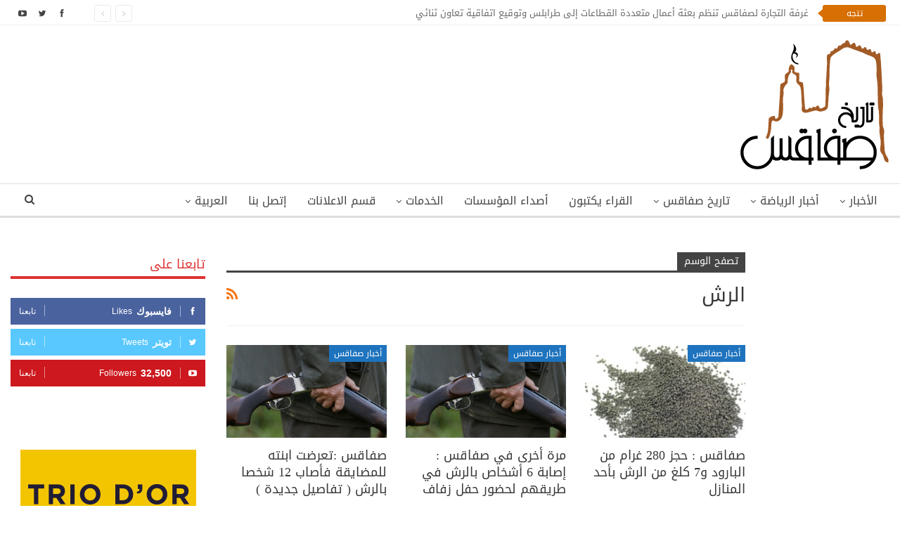

--- FILE ---
content_type: text/html; charset=UTF-8
request_url: https://www.histoiredesfax.com/tag/%D8%A7%D9%84%D8%B1%D8%B4/
body_size: 19698
content:
	<!DOCTYPE html>
		<!--[if IE 8]>
	<html class="ie ie8"  xmlns="http://www.w3.org/1999/xhtml" prefix="" dir="rtl" lang="ar"> <![endif]-->
	<!--[if IE 9]>
	<html class="ie ie9"  xmlns="http://www.w3.org/1999/xhtml" prefix="" dir="rtl" lang="ar"> <![endif]-->
	<!--[if gt IE 9]><!-->
<html  xmlns="http://www.w3.org/1999/xhtml" prefix="" dir="rtl" lang="ar"> <!--<![endif]-->
	<head>
				<meta charset="UTF-8">
		<meta http-equiv="X-UA-Compatible" content="IE=edge">
		<meta name="viewport" content="width=device-width, initial-scale=1.0">
		<link rel="pingback" href=""/>

		
<!-- BEGIN Metadata added by the Add-Meta-Tags WordPress plugin -->
<meta name="robots" content="noodp,noydir" />
<!-- END Metadata added by the Add-Meta-Tags WordPress plugin -->

<title>الرش &#8211; تاريخ صفاقس</title>
<meta name='robots' content='max-image-preview:large' />
<link rel="alternate" hreflang="ar" href="https://www.histoiredesfax.com/tag/%d8%a7%d9%84%d8%b1%d8%b4/" />
<link rel="alternate" hreflang="x-default" href="https://www.histoiredesfax.com/tag/%d8%a7%d9%84%d8%b1%d8%b4/" />

<!-- Better Open Graph, Schema.org & Twitter Integration -->
<meta property="og:locale" content="ar"/>
<meta property="og:site_name" content="تاريخ صفاقس"/>
<meta property="og:url" content="https://www.histoiredesfax.com/tag/%D8%A7%D9%84%D8%B1%D8%B4/"/>
<meta property="og:title" content="Archives"/>
<meta property="og:description" content="البوابة الإلكترونية لولاية صفاقس"/>
<meta property="og:type" content="website"/>
<meta name="twitter:card" content="summary"/>
<meta name="twitter:url" content="https://www.histoiredesfax.com/tag/%D8%A7%D9%84%D8%B1%D8%B4/"/>
<meta name="twitter:title" content="Archives"/>
<meta name="twitter:description" content="البوابة الإلكترونية لولاية صفاقس"/>
<!-- / Better Open Graph, Schema.org & Twitter Integration. -->
<link rel='dns-prefetch' href='//fonts.googleapis.com' />
<link rel="alternate" type="application/rss+xml" title="تاريخ صفاقس &laquo; الخلاصة" href="https://www.histoiredesfax.com/feed/" />
<link rel="alternate" type="application/rss+xml" title="تاريخ صفاقس &laquo; خلاصة التعليقات" href="https://www.histoiredesfax.com/comments/feed/" />
<link rel="alternate" type="application/rss+xml" title="تاريخ صفاقس &laquo; الرش خلاصة الوسوم" href="https://www.histoiredesfax.com/tag/%d8%a7%d9%84%d8%b1%d8%b4/feed/" />
<script type="text/javascript">
/* <![CDATA[ */
window._wpemojiSettings = {"baseUrl":"https:\/\/s.w.org\/images\/core\/emoji\/15.0.3\/72x72\/","ext":".png","svgUrl":"https:\/\/s.w.org\/images\/core\/emoji\/15.0.3\/svg\/","svgExt":".svg","source":{"concatemoji":"https:\/\/www.histoiredesfax.com\/wp-includes\/js\/wp-emoji-release.min.js"}};
/*! This file is auto-generated */
!function(i,n){var o,s,e;function c(e){try{var t={supportTests:e,timestamp:(new Date).valueOf()};sessionStorage.setItem(o,JSON.stringify(t))}catch(e){}}function p(e,t,n){e.clearRect(0,0,e.canvas.width,e.canvas.height),e.fillText(t,0,0);var t=new Uint32Array(e.getImageData(0,0,e.canvas.width,e.canvas.height).data),r=(e.clearRect(0,0,e.canvas.width,e.canvas.height),e.fillText(n,0,0),new Uint32Array(e.getImageData(0,0,e.canvas.width,e.canvas.height).data));return t.every(function(e,t){return e===r[t]})}function u(e,t,n){switch(t){case"flag":return n(e,"\ud83c\udff3\ufe0f\u200d\u26a7\ufe0f","\ud83c\udff3\ufe0f\u200b\u26a7\ufe0f")?!1:!n(e,"\ud83c\uddfa\ud83c\uddf3","\ud83c\uddfa\u200b\ud83c\uddf3")&&!n(e,"\ud83c\udff4\udb40\udc67\udb40\udc62\udb40\udc65\udb40\udc6e\udb40\udc67\udb40\udc7f","\ud83c\udff4\u200b\udb40\udc67\u200b\udb40\udc62\u200b\udb40\udc65\u200b\udb40\udc6e\u200b\udb40\udc67\u200b\udb40\udc7f");case"emoji":return!n(e,"\ud83d\udc26\u200d\u2b1b","\ud83d\udc26\u200b\u2b1b")}return!1}function f(e,t,n){var r="undefined"!=typeof WorkerGlobalScope&&self instanceof WorkerGlobalScope?new OffscreenCanvas(300,150):i.createElement("canvas"),a=r.getContext("2d",{willReadFrequently:!0}),o=(a.textBaseline="top",a.font="600 32px Arial",{});return e.forEach(function(e){o[e]=t(a,e,n)}),o}function t(e){var t=i.createElement("script");t.src=e,t.defer=!0,i.head.appendChild(t)}"undefined"!=typeof Promise&&(o="wpEmojiSettingsSupports",s=["flag","emoji"],n.supports={everything:!0,everythingExceptFlag:!0},e=new Promise(function(e){i.addEventListener("DOMContentLoaded",e,{once:!0})}),new Promise(function(t){var n=function(){try{var e=JSON.parse(sessionStorage.getItem(o));if("object"==typeof e&&"number"==typeof e.timestamp&&(new Date).valueOf()<e.timestamp+604800&&"object"==typeof e.supportTests)return e.supportTests}catch(e){}return null}();if(!n){if("undefined"!=typeof Worker&&"undefined"!=typeof OffscreenCanvas&&"undefined"!=typeof URL&&URL.createObjectURL&&"undefined"!=typeof Blob)try{var e="postMessage("+f.toString()+"("+[JSON.stringify(s),u.toString(),p.toString()].join(",")+"));",r=new Blob([e],{type:"text/javascript"}),a=new Worker(URL.createObjectURL(r),{name:"wpTestEmojiSupports"});return void(a.onmessage=function(e){c(n=e.data),a.terminate(),t(n)})}catch(e){}c(n=f(s,u,p))}t(n)}).then(function(e){for(var t in e)n.supports[t]=e[t],n.supports.everything=n.supports.everything&&n.supports[t],"flag"!==t&&(n.supports.everythingExceptFlag=n.supports.everythingExceptFlag&&n.supports[t]);n.supports.everythingExceptFlag=n.supports.everythingExceptFlag&&!n.supports.flag,n.DOMReady=!1,n.readyCallback=function(){n.DOMReady=!0}}).then(function(){return e}).then(function(){var e;n.supports.everything||(n.readyCallback(),(e=n.source||{}).concatemoji?t(e.concatemoji):e.wpemoji&&e.twemoji&&(t(e.twemoji),t(e.wpemoji)))}))}((window,document),window._wpemojiSettings);
/* ]]> */
</script>
<style id='wp-emoji-styles-inline-css' type='text/css'>

	img.wp-smiley, img.emoji {
		display: inline !important;
		border: none !important;
		box-shadow: none !important;
		height: 1em !important;
		width: 1em !important;
		margin: 0 0.07em !important;
		vertical-align: -0.1em !important;
		background: none !important;
		padding: 0 !important;
	}
</style>
<link rel='stylesheet' id='wp-block-library-rtl-css' href='https://www.histoiredesfax.com/wp-includes/css/dist/block-library/style-rtl.min.css' type='text/css' media='all' />
<style id='classic-theme-styles-inline-css' type='text/css'>
/*! This file is auto-generated */
.wp-block-button__link{color:#fff;background-color:#32373c;border-radius:9999px;box-shadow:none;text-decoration:none;padding:calc(.667em + 2px) calc(1.333em + 2px);font-size:1.125em}.wp-block-file__button{background:#32373c;color:#fff;text-decoration:none}
</style>
<style id='global-styles-inline-css' type='text/css'>
body{--wp--preset--color--black: #000000;--wp--preset--color--cyan-bluish-gray: #abb8c3;--wp--preset--color--white: #ffffff;--wp--preset--color--pale-pink: #f78da7;--wp--preset--color--vivid-red: #cf2e2e;--wp--preset--color--luminous-vivid-orange: #ff6900;--wp--preset--color--luminous-vivid-amber: #fcb900;--wp--preset--color--light-green-cyan: #7bdcb5;--wp--preset--color--vivid-green-cyan: #00d084;--wp--preset--color--pale-cyan-blue: #8ed1fc;--wp--preset--color--vivid-cyan-blue: #0693e3;--wp--preset--color--vivid-purple: #9b51e0;--wp--preset--gradient--vivid-cyan-blue-to-vivid-purple: linear-gradient(135deg,rgba(6,147,227,1) 0%,rgb(155,81,224) 100%);--wp--preset--gradient--light-green-cyan-to-vivid-green-cyan: linear-gradient(135deg,rgb(122,220,180) 0%,rgb(0,208,130) 100%);--wp--preset--gradient--luminous-vivid-amber-to-luminous-vivid-orange: linear-gradient(135deg,rgba(252,185,0,1) 0%,rgba(255,105,0,1) 100%);--wp--preset--gradient--luminous-vivid-orange-to-vivid-red: linear-gradient(135deg,rgba(255,105,0,1) 0%,rgb(207,46,46) 100%);--wp--preset--gradient--very-light-gray-to-cyan-bluish-gray: linear-gradient(135deg,rgb(238,238,238) 0%,rgb(169,184,195) 100%);--wp--preset--gradient--cool-to-warm-spectrum: linear-gradient(135deg,rgb(74,234,220) 0%,rgb(151,120,209) 20%,rgb(207,42,186) 40%,rgb(238,44,130) 60%,rgb(251,105,98) 80%,rgb(254,248,76) 100%);--wp--preset--gradient--blush-light-purple: linear-gradient(135deg,rgb(255,206,236) 0%,rgb(152,150,240) 100%);--wp--preset--gradient--blush-bordeaux: linear-gradient(135deg,rgb(254,205,165) 0%,rgb(254,45,45) 50%,rgb(107,0,62) 100%);--wp--preset--gradient--luminous-dusk: linear-gradient(135deg,rgb(255,203,112) 0%,rgb(199,81,192) 50%,rgb(65,88,208) 100%);--wp--preset--gradient--pale-ocean: linear-gradient(135deg,rgb(255,245,203) 0%,rgb(182,227,212) 50%,rgb(51,167,181) 100%);--wp--preset--gradient--electric-grass: linear-gradient(135deg,rgb(202,248,128) 0%,rgb(113,206,126) 100%);--wp--preset--gradient--midnight: linear-gradient(135deg,rgb(2,3,129) 0%,rgb(40,116,252) 100%);--wp--preset--font-size--small: 13px;--wp--preset--font-size--medium: 20px;--wp--preset--font-size--large: 36px;--wp--preset--font-size--x-large: 42px;--wp--preset--spacing--20: 0.44rem;--wp--preset--spacing--30: 0.67rem;--wp--preset--spacing--40: 1rem;--wp--preset--spacing--50: 1.5rem;--wp--preset--spacing--60: 2.25rem;--wp--preset--spacing--70: 3.38rem;--wp--preset--spacing--80: 5.06rem;--wp--preset--shadow--natural: 6px 6px 9px rgba(0, 0, 0, 0.2);--wp--preset--shadow--deep: 12px 12px 50px rgba(0, 0, 0, 0.4);--wp--preset--shadow--sharp: 6px 6px 0px rgba(0, 0, 0, 0.2);--wp--preset--shadow--outlined: 6px 6px 0px -3px rgba(255, 255, 255, 1), 6px 6px rgba(0, 0, 0, 1);--wp--preset--shadow--crisp: 6px 6px 0px rgba(0, 0, 0, 1);}:where(.is-layout-flex){gap: 0.5em;}:where(.is-layout-grid){gap: 0.5em;}body .is-layout-flex{display: flex;}body .is-layout-flex{flex-wrap: wrap;align-items: center;}body .is-layout-flex > *{margin: 0;}body .is-layout-grid{display: grid;}body .is-layout-grid > *{margin: 0;}:where(.wp-block-columns.is-layout-flex){gap: 2em;}:where(.wp-block-columns.is-layout-grid){gap: 2em;}:where(.wp-block-post-template.is-layout-flex){gap: 1.25em;}:where(.wp-block-post-template.is-layout-grid){gap: 1.25em;}.has-black-color{color: var(--wp--preset--color--black) !important;}.has-cyan-bluish-gray-color{color: var(--wp--preset--color--cyan-bluish-gray) !important;}.has-white-color{color: var(--wp--preset--color--white) !important;}.has-pale-pink-color{color: var(--wp--preset--color--pale-pink) !important;}.has-vivid-red-color{color: var(--wp--preset--color--vivid-red) !important;}.has-luminous-vivid-orange-color{color: var(--wp--preset--color--luminous-vivid-orange) !important;}.has-luminous-vivid-amber-color{color: var(--wp--preset--color--luminous-vivid-amber) !important;}.has-light-green-cyan-color{color: var(--wp--preset--color--light-green-cyan) !important;}.has-vivid-green-cyan-color{color: var(--wp--preset--color--vivid-green-cyan) !important;}.has-pale-cyan-blue-color{color: var(--wp--preset--color--pale-cyan-blue) !important;}.has-vivid-cyan-blue-color{color: var(--wp--preset--color--vivid-cyan-blue) !important;}.has-vivid-purple-color{color: var(--wp--preset--color--vivid-purple) !important;}.has-black-background-color{background-color: var(--wp--preset--color--black) !important;}.has-cyan-bluish-gray-background-color{background-color: var(--wp--preset--color--cyan-bluish-gray) !important;}.has-white-background-color{background-color: var(--wp--preset--color--white) !important;}.has-pale-pink-background-color{background-color: var(--wp--preset--color--pale-pink) !important;}.has-vivid-red-background-color{background-color: var(--wp--preset--color--vivid-red) !important;}.has-luminous-vivid-orange-background-color{background-color: var(--wp--preset--color--luminous-vivid-orange) !important;}.has-luminous-vivid-amber-background-color{background-color: var(--wp--preset--color--luminous-vivid-amber) !important;}.has-light-green-cyan-background-color{background-color: var(--wp--preset--color--light-green-cyan) !important;}.has-vivid-green-cyan-background-color{background-color: var(--wp--preset--color--vivid-green-cyan) !important;}.has-pale-cyan-blue-background-color{background-color: var(--wp--preset--color--pale-cyan-blue) !important;}.has-vivid-cyan-blue-background-color{background-color: var(--wp--preset--color--vivid-cyan-blue) !important;}.has-vivid-purple-background-color{background-color: var(--wp--preset--color--vivid-purple) !important;}.has-black-border-color{border-color: var(--wp--preset--color--black) !important;}.has-cyan-bluish-gray-border-color{border-color: var(--wp--preset--color--cyan-bluish-gray) !important;}.has-white-border-color{border-color: var(--wp--preset--color--white) !important;}.has-pale-pink-border-color{border-color: var(--wp--preset--color--pale-pink) !important;}.has-vivid-red-border-color{border-color: var(--wp--preset--color--vivid-red) !important;}.has-luminous-vivid-orange-border-color{border-color: var(--wp--preset--color--luminous-vivid-orange) !important;}.has-luminous-vivid-amber-border-color{border-color: var(--wp--preset--color--luminous-vivid-amber) !important;}.has-light-green-cyan-border-color{border-color: var(--wp--preset--color--light-green-cyan) !important;}.has-vivid-green-cyan-border-color{border-color: var(--wp--preset--color--vivid-green-cyan) !important;}.has-pale-cyan-blue-border-color{border-color: var(--wp--preset--color--pale-cyan-blue) !important;}.has-vivid-cyan-blue-border-color{border-color: var(--wp--preset--color--vivid-cyan-blue) !important;}.has-vivid-purple-border-color{border-color: var(--wp--preset--color--vivid-purple) !important;}.has-vivid-cyan-blue-to-vivid-purple-gradient-background{background: var(--wp--preset--gradient--vivid-cyan-blue-to-vivid-purple) !important;}.has-light-green-cyan-to-vivid-green-cyan-gradient-background{background: var(--wp--preset--gradient--light-green-cyan-to-vivid-green-cyan) !important;}.has-luminous-vivid-amber-to-luminous-vivid-orange-gradient-background{background: var(--wp--preset--gradient--luminous-vivid-amber-to-luminous-vivid-orange) !important;}.has-luminous-vivid-orange-to-vivid-red-gradient-background{background: var(--wp--preset--gradient--luminous-vivid-orange-to-vivid-red) !important;}.has-very-light-gray-to-cyan-bluish-gray-gradient-background{background: var(--wp--preset--gradient--very-light-gray-to-cyan-bluish-gray) !important;}.has-cool-to-warm-spectrum-gradient-background{background: var(--wp--preset--gradient--cool-to-warm-spectrum) !important;}.has-blush-light-purple-gradient-background{background: var(--wp--preset--gradient--blush-light-purple) !important;}.has-blush-bordeaux-gradient-background{background: var(--wp--preset--gradient--blush-bordeaux) !important;}.has-luminous-dusk-gradient-background{background: var(--wp--preset--gradient--luminous-dusk) !important;}.has-pale-ocean-gradient-background{background: var(--wp--preset--gradient--pale-ocean) !important;}.has-electric-grass-gradient-background{background: var(--wp--preset--gradient--electric-grass) !important;}.has-midnight-gradient-background{background: var(--wp--preset--gradient--midnight) !important;}.has-small-font-size{font-size: var(--wp--preset--font-size--small) !important;}.has-medium-font-size{font-size: var(--wp--preset--font-size--medium) !important;}.has-large-font-size{font-size: var(--wp--preset--font-size--large) !important;}.has-x-large-font-size{font-size: var(--wp--preset--font-size--x-large) !important;}
.wp-block-navigation a:where(:not(.wp-element-button)){color: inherit;}
:where(.wp-block-post-template.is-layout-flex){gap: 1.25em;}:where(.wp-block-post-template.is-layout-grid){gap: 1.25em;}
:where(.wp-block-columns.is-layout-flex){gap: 2em;}:where(.wp-block-columns.is-layout-grid){gap: 2em;}
.wp-block-pullquote{font-size: 1.5em;line-height: 1.6;}
</style>
<link rel='stylesheet' id='dashicons-css' href='https://www.histoiredesfax.com/wp-includes/css/dashicons.min.css' type='text/css' media='all' />
<link rel='stylesheet' id='admin-bar-rtl-css' href='https://www.histoiredesfax.com/wp-includes/css/admin-bar-rtl.min.css' type='text/css' media='all' />
<style id='admin-bar-inline-css' type='text/css'>

    /* Hide CanvasJS credits for P404 charts specifically */
    #p404RedirectChart .canvasjs-chart-credit {
        display: none !important;
    }
    
    #p404RedirectChart canvas {
        border-radius: 6px;
    }

    .p404-redirect-adminbar-weekly-title {
        font-weight: bold;
        font-size: 14px;
        color: #fff;
        margin-bottom: 6px;
    }

    #wpadminbar #wp-admin-bar-p404_free_top_button .ab-icon:before {
        content: "\f103";
        color: #dc3545;
        top: 3px;
    }
    
    #wp-admin-bar-p404_free_top_button .ab-item {
        min-width: 80px !important;
        padding: 0px !important;
    }
    
    /* Ensure proper positioning and z-index for P404 dropdown */
    .p404-redirect-adminbar-dropdown-wrap { 
        min-width: 0; 
        padding: 0;
        position: static !important;
    }
    
    #wpadminbar #wp-admin-bar-p404_free_top_button_dropdown {
        position: static !important;
    }
    
    #wpadminbar #wp-admin-bar-p404_free_top_button_dropdown .ab-item {
        padding: 0 !important;
        margin: 0 !important;
    }
    
    .p404-redirect-dropdown-container {
        min-width: 340px;
        padding: 18px 18px 12px 18px;
        background: #23282d !important;
        color: #fff;
        border-radius: 12px;
        box-shadow: 0 8px 32px rgba(0,0,0,0.25);
        margin-top: 10px;
        position: relative !important;
        z-index: 999999 !important;
        display: block !important;
        border: 1px solid #444;
    }
    
    /* Ensure P404 dropdown appears on hover */
    #wpadminbar #wp-admin-bar-p404_free_top_button .p404-redirect-dropdown-container { 
        display: none !important;
    }
    
    #wpadminbar #wp-admin-bar-p404_free_top_button:hover .p404-redirect-dropdown-container { 
        display: block !important;
    }
    
    #wpadminbar #wp-admin-bar-p404_free_top_button:hover #wp-admin-bar-p404_free_top_button_dropdown .p404-redirect-dropdown-container {
        display: block !important;
    }
    
    .p404-redirect-card {
        background: #2c3338;
        border-radius: 8px;
        padding: 18px 18px 12px 18px;
        box-shadow: 0 2px 8px rgba(0,0,0,0.07);
        display: flex;
        flex-direction: column;
        align-items: flex-start;
        border: 1px solid #444;
    }
    
    .p404-redirect-btn {
        display: inline-block;
        background: #dc3545;
        color: #fff !important;
        font-weight: bold;
        padding: 5px 22px;
        border-radius: 8px;
        text-decoration: none;
        font-size: 17px;
        transition: background 0.2s, box-shadow 0.2s;
        margin-top: 8px;
        box-shadow: 0 2px 8px rgba(220,53,69,0.15);
        text-align: center;
        line-height: 1.6;
    }
    
    .p404-redirect-btn:hover {
        background: #c82333;
        color: #fff !important;
        box-shadow: 0 4px 16px rgba(220,53,69,0.25);
    }
    
    /* Prevent conflicts with other admin bar dropdowns */
    #wpadminbar .ab-top-menu > li:hover > .ab-item,
    #wpadminbar .ab-top-menu > li.hover > .ab-item {
        z-index: auto;
    }
    
    #wpadminbar #wp-admin-bar-p404_free_top_button:hover > .ab-item {
        z-index: 999998 !important;
    }
    
</style>
<link rel='stylesheet' id='contact-form-7-css' href='https://www.histoiredesfax.com/wp-content/plugins/contact-form-7/includes/css/styles.css' type='text/css' media='all' />
<link rel='stylesheet' id='contact-form-7-rtl-css' href='https://www.histoiredesfax.com/wp-content/plugins/contact-form-7/includes/css/styles-rtl.css' type='text/css' media='all' />
<link rel='stylesheet' id='wpml-menu-item-0-css' href='https://www.histoiredesfax.com/wp-content/plugins/translate/templates/language-switchers/menu-item/style.min.css' type='text/css' media='all' />
<link rel='stylesheet' id='better-framework-main-fonts-css' href='//fonts.googleapis.com/earlyaccess/droidarabickufi.css' type='text/css' media='all' />
<script type="text/javascript" src="https://www.histoiredesfax.com/wp-includes/js/jquery/jquery.min.js" id="jquery-core-js"></script>
<script type="text/javascript" src="https://www.histoiredesfax.com/wp-includes/js/jquery/jquery-migrate.min.js" id="jquery-migrate-js"></script>
<!--[if lt IE 9]>
<script type="text/javascript" src="https://www.histoiredesfax.com/wp-content/themes/histoiredesfax/includes/libs/better-framework/assets/js/html5shiv.min.js" id="bf-html5shiv-js"></script>
<![endif]-->
<!--[if lt IE 9]>
<script type="text/javascript" src="https://www.histoiredesfax.com/wp-content/themes/histoiredesfax/includes/libs/better-framework/assets/js/respond.min.js" id="bf-respond-js"></script>
<![endif]-->
<link rel="EditURI" type="application/rsd+xml" title="RSD" href="https://www.histoiredesfax.com/xmlrpc.php?rsd" />

<meta name="generator" content="WPML ver:4.6.10 stt:5,4;" />
<!-- Start Alexa Certify Javascript -->
<script type="text/javascript">
_atrk_opts = { atrk_acct:"mr3pm1akKd60em", domain:"histoiredesfax.com",dynamic: true};
(function() { var as = document.createElement('script'); as.type = 'text/javascript'; as.async = true; as.src = "https://certify-js.alexametrics.com/atrk.js"; var s = document.getElementsByTagName('script')[0];s.parentNode.insertBefore(as, s); })();
</script>
<noscript><img src="https://certify.alexametrics.com/atrk.gif?account=mr3pm1akKd60em" style="display:none" height="1" width="1" alt="" /></noscript>
<!-- End Alexa Certify Javascript -->
		<meta property="fb:pages" content="112366112163836" />
					<meta property="ia:markup_url" content="https://www.histoiredesfax.com/201931-%d8%b5%d9%81%d8%a7%d9%82%d8%b3-%d8%ad%d8%ac%d8%b2-280-%d8%ba%d8%b1%d8%a7%d9%85-%d9%85%d9%86-%d8%a7%d9%84%d8%a8%d8%a7%d8%b1%d9%88%d8%af-%d9%887-%d9%83%d9%84%d8%ba-%d9%85%d9%86-%d8%a7%d9%84%d8%b1/?ia_markup=1" />
			<meta property="fb:pages" content="112366112163836" /><meta property="fb:app_id" content="1514272232182925">      <meta name="onesignal" content="wordpress-plugin"/>
            <script>

      window.OneSignalDeferred = window.OneSignalDeferred || [];

      OneSignalDeferred.push(function(OneSignal) {
        var oneSignal_options = {};
        window._oneSignalInitOptions = oneSignal_options;

        oneSignal_options['serviceWorkerParam'] = { scope: '/' };
oneSignal_options['serviceWorkerPath'] = 'OneSignalSDKWorker.js.php';

        OneSignal.Notifications.setDefaultUrl("https://www.histoiredesfax.com");

        oneSignal_options['wordpress'] = true;
oneSignal_options['appId'] = 'f3c0c937-caa6-4b40-a6ea-b66ddcb5d7d7';
oneSignal_options['allowLocalhostAsSecureOrigin'] = true;
oneSignal_options['welcomeNotification'] = { };
oneSignal_options['welcomeNotification']['title'] = "تاريخ صفاقس";
oneSignal_options['welcomeNotification']['message'] = "شكرا على الإشتراك!";
oneSignal_options['path'] = "https://www.histoiredesfax.com/wp-content/plugins/onesignal-free-web-push-notifications/sdk_files/";
oneSignal_options['promptOptions'] = { };
oneSignal_options['notifyButton'] = { };
oneSignal_options['notifyButton']['enable'] = true;
oneSignal_options['notifyButton']['position'] = 'bottom-left';
oneSignal_options['notifyButton']['theme'] = 'default';
oneSignal_options['notifyButton']['size'] = 'medium';
oneSignal_options['notifyButton']['showCredit'] = true;
oneSignal_options['notifyButton']['text'] = {};
oneSignal_options['notifyButton']['text']['tip.state.unsubscribed'] = 'اشترك في الإشعارات';
oneSignal_options['notifyButton']['text']['tip.state.subscribed'] = 'انقر للاشتراك في الإشعارات';
oneSignal_options['notifyButton']['text']['tip.state.blocked'] = 'أنت مشترك في الإشعارات';
oneSignal_options['notifyButton']['text']['message.action.subscribed'] = 'شكرا على الإشتراك!';
oneSignal_options['notifyButton']['text']['message.action.resubscribed'] = 'أنت مشترك في الإشعارات';
oneSignal_options['notifyButton']['text']['message.action.unsubscribed'] = 'لن تتلقى الإشعارات مرة أخرى';
oneSignal_options['notifyButton']['text']['dialog.main.title'] = 'إدارة إشعارات الموقع';
oneSignal_options['notifyButton']['text']['dialog.main.button.subscribe'] = 'اشترك';
oneSignal_options['notifyButton']['colors'] = {};
oneSignal_options['notifyButton']['colors']['circle.background'] = '#d76f05';
oneSignal_options['notifyButton']['colors']['pulse.color'] = '#d76f05';
oneSignal_options['notifyButton']['colors']['dialog.button.background'] = '#d76f05';
oneSignal_options['notifyButton']['offset'] = {};
          /* OneSignal: Using custom SDK initialization. */
                });

      function documentInitOneSignal() {
        var oneSignal_elements = document.getElementsByClassName("OneSignal-prompt");

        var oneSignalLinkClickHandler = function(event) { OneSignal.Notifications.requestPermission(); event.preventDefault(); };        for(var i = 0; i < oneSignal_elements.length; i++)
          oneSignal_elements[i].addEventListener('click', oneSignalLinkClickHandler, false);
      }

      if (document.readyState === 'complete') {
           documentInitOneSignal();
      }
      else {
           window.addEventListener("load", function(event){
               documentInitOneSignal();
          });
      }
    </script>
<meta name="generator" content="Powered by WPBakery Page Builder - drag and drop page builder for WordPress."/>
<script type="application/ld+json">{
    "@context": "http://schema.org/",
    "@type": "Organization",
    "@id": "#organization",
    "logo": {
        "@type": "ImageObject",
        "url": "https://www.histoiredesfax.com/wp-content/uploads/2018/01/logo-ar.png"
    },
    "url": "https://www.histoiredesfax.com/",
    "name": "\u062a\u0627\u0631\u064a\u062e \u0635\u0641\u0627\u0642\u0633",
    "description": "\u0627\u0644\u0628\u0648\u0627\u0628\u0629 \u0627\u0644\u0625\u0644\u0643\u062a\u0631\u0648\u0646\u064a\u0629 \u0644\u0648\u0644\u0627\u064a\u0629 \u0635\u0641\u0627\u0642\u0633"
}</script>
<script type="application/ld+json">{
    "@context": "http://schema.org/",
    "@type": "WebSite",
    "name": "\u062a\u0627\u0631\u064a\u062e \u0635\u0641\u0627\u0642\u0633",
    "alternateName": "\u0627\u0644\u0628\u0648\u0627\u0628\u0629 \u0627\u0644\u0625\u0644\u0643\u062a\u0631\u0648\u0646\u064a\u0629 \u0644\u0648\u0644\u0627\u064a\u0629 \u0635\u0641\u0627\u0642\u0633",
    "url": "https://www.histoiredesfax.com/"
}</script>
<link rel='stylesheet' id='bf-minifed-css-1' href='https://www.histoiredesfax.com/wp-content/bs-booster-cache/dad86d75c42dc243deb49d631868651d.css' type='text/css' media='all' />
<link rel='stylesheet' id='7.10.0-1769526923' href='https://www.histoiredesfax.com/wp-content/bs-booster-cache/57e125f877171a4b78a0b5af75f2417c.css' type='text/css' media='all' />
<link rel="icon" href="https://www.histoiredesfax.com/wp-content/uploads/2018/01/cropped-fav-32x32.png" sizes="32x32" />
<link rel="icon" href="https://www.histoiredesfax.com/wp-content/uploads/2018/01/cropped-fav-192x192.png" sizes="192x192" />
<link rel="apple-touch-icon" href="https://www.histoiredesfax.com/wp-content/uploads/2018/01/cropped-fav-180x180.png" />
<meta name="msapplication-TileImage" content="https://www.histoiredesfax.com/wp-content/uploads/2018/01/cropped-fav-270x270.png" />

<!-- BetterFramework Head Inline CSS -->
<style>
body.active-top-line{border-color:#fff !important;}

</style>
<!-- /BetterFramework Head Inline CSS-->
		<style type="text/css" id="wp-custom-css">
			.grecaptcha-badge{
	visibility: collapse !important;  
}		</style>
		<noscript><style> .wpb_animate_when_almost_visible { opacity: 1; }</style></noscript>	</head>

<body class="rtl archive tag tag-435 bs-theme bs-publisher bs-publisher-clean-magazine active-top-line close-rh page-layout-3-col page-layout-3-col-4 full-width active-sticky-sidebar main-menu-sticky main-menu-stretched active-ajax-search  bs-show-ha bs-show-ha-b wpb-js-composer js-comp-ver-6.6.0 vc_responsive bs-ll-a" dir="rtl">
		<div class="main-wrap content-main-wrap">
			<header id="header" class="site-header header-style-2 full-width stretched" itemscope="itemscope" itemtype="https://schema.org/WPHeader">

		<section class="topbar topbar-style-2 hidden-xs hidden-xs">
	<div class="content-wrap">
		<div class="container">

			<div class="topbar-inner clearfix">

									<div class="section-links">
								<div  class="  better-studio-shortcode bsc-clearfix better-social-counter style-button not-colored in-4-col">
						<ul class="social-list bsc-clearfix"><li class="social-item facebook"><a href = "https://www.facebook.com/histoire.de.sfax" target = "_blank" > <i class="item-icon bsfi-facebook" ></i><span class="item-title" > Likes </span> </a> </li> <li class="social-item twitter"><a href = "https://twitter.com/histoiredesfax" target = "_blank" > <i class="item-icon bsfi-twitter" ></i><span class="item-title" > Tweets </span> </a> </li> <li class="social-item youtube"><a href = "https://youtube.com/channel/UCKWjgfqpzJr5bT-p-r8xybg" target = "_blank" > <i class="item-icon bsfi-youtube" ></i><span class="item-title" > Followers </span> </a> </li> 			</ul>
		</div>
							</div>
				
				<div class="section-menu">
						<div id="newsticker-336289610" class="better-newsticker "
	     data-speed="12000">
		<p class="heading ">تتجه</p>
		<ul class="news-list">
								<li>
						<a class="limit-line" href="https://www.histoiredesfax.com/202627-%d8%ba%d8%b1%d9%81%d8%a9-%d8%a7%d9%84%d8%aa%d8%ac%d8%a7%d8%b1%d8%a9-%d9%84%d8%b5%d9%81%d8%a7%d9%82%d8%b3-%d8%aa%d9%86%d8%b8%d9%85-%d8%a8%d8%b9%d8%ab%d8%a9-%d8%a3%d8%b9%d9%85%d8%a7%d9%84-%d9%85%d8%aa/">
							غرفة التجارة لصفاقس تنظم بعثة أعمال متعددة القطاعات إلى طرابلس وتوقيع اتفاقية تعاون ثنائي						</a>
					</li>
										<li>
						<a class="limit-line" href="https://www.histoiredesfax.com/202627-%d8%b5%d9%81%d8%a7%d9%82%d8%b3-%d8%a7%d8%b6%d8%b7%d8%b1%d8%a7%d8%a8%d8%a7%d8%aa-%d9%81%d9%8a-%d8%aa%d9%88%d8%b2%d9%8a%d8%b9-%d9%85%d9%8a%d8%a7%d9%87-%d8%a7%d9%84%d8%b4%d8%b1%d8%a8-%d8%b9%d9%86-%d9%87/">
							صفاقس: اضطرابات في توزيع مياه الشرب عن هذه المناطق ابتداء من 29 جانفي 2026						</a>
					</li>
										<li>
						<a class="limit-line" href="https://www.histoiredesfax.com/202627-%d8%b5%d9%81%d8%a7%d9%82%d8%b3-%d8%aa%d8%b3%d9%84%d9%8a%d9%85-%d9%85%d8%b9%d8%af%d8%a7%d8%aa-%d9%88%d8%a2%d9%84%d8%a7%d8%aa-%d9%81%d9%84%d8%a7%d8%ad%d9%8a%d8%a9-%d8%a8%d9%82%d9%8a%d9%85%d8%a9-20/">
							صفاقس: تسليم معدات وآلات فلاحية بقيمة 20 مليون دينار لمركب الشعال						</a>
					</li>
										<li>
						<a class="limit-line" href="https://www.histoiredesfax.com/202627-%d8%aa%d8%b3%d9%88%d9%8a%d8%a9-%d9%88%d8%b6%d8%b9%d9%8a%d8%a9-%d8%a7%d9%84%d9%85%d8%af%d9%8a%d8%b1-%d8%a7%d9%84%d8%b1%d9%8a%d8%a7%d8%b6%d9%8a-%d8%a7%d9%84%d8%b3%d8%a7%d8%a8%d9%82-%d9%84%d9%84%d9%86/">
							تسوية وضعية المدير الرياضي السابق للنادي الصفاقسي سليم بن عثمان						</a>
					</li>
										<li>
						<a class="limit-line" href="https://www.histoiredesfax.com/202627-%d8%ba%d8%b1%d9%81%d8%a9-%d8%aa%d8%ac%d8%a7%d8%b1-%d8%a7%d9%84%d9%85%d8%b5%d9%88%d8%ba-%d8%b3%d8%b9%d8%b1-%d8%a7%d9%84%d8%b0%d9%87%d8%a8-%d9%82%d8%af-%d9%8a%d8%aa%d8%ac%d8%a7%d9%88%d8%b2-%d9%81%d9%8a/">
							غرفة تجار المصوغ: سعر الذهب قد يتجاوز في واجهات المحلات 600 دينار للغرام الواحد						</a>
					</li>
										<li>
						<a class="limit-line" href="https://www.histoiredesfax.com/202627-%d8%b1-%d9%85-%d8%b9-%d8%b9%d8%ac%d9%8a%d9%84-%d9%86%d8%b9%d9%85%d9%84-%d8%a8%d8%b5%d9%81%d8%a9-%d8%b7%d8%a8%d9%8a%d8%b9%d9%8a%d8%a9-%d9%88%d9%84%d8%a7-%d9%88%d8%ac%d9%88%d8%af-%d9%84%d9%86%d9%82/">
							ر م ع عجيل: &#8220;نعمل بصفة طبيعية ولا وجود لنقص في الإنتاج&#8221;						</a>
					</li>
										<li>
						<a class="limit-line" href="https://www.histoiredesfax.com/202627-%d9%81%d9%8a%d9%84%d9%8a%d8%a8-%d9%85%d9%88%d8%b1%d9%8a%d8%b3-%d8%aa%d9%88%d9%86%d8%b3-%d8%aa%d8%a4%d9%83%d8%af-%d8%b1%d9%8a%d8%a7%d8%af%d8%aa%d9%87%d8%a7-%d9%81%d9%8a-%d8%a7%d9%84%d9%85%d9%88%d8%a7/">
							فيليب موريس تونس تؤكد ريادتها في الموارد البشرية: الحصول على شهادة Top Employer للمرة الثامنة						</a>
					</li>
										<li>
						<a class="limit-line" href="https://www.histoiredesfax.com/202627-%d8%a8%d9%84%d8%af%d9%8a%d8%a9-%d8%b5%d9%81%d8%a7%d9%82%d8%b3-%d8%ae%d8%b5%d8%b5%d9%86%d8%a7-%d8%a8%d8%b1%d9%86%d8%a7%d9%85%d8%ac%d8%a7-%d8%a7%d8%b3%d8%aa%d8%ab%d9%86%d8%a7%d8%a6%d9%8a%d8%a7-%d9%84/">
							بلدية صفاقس: خصصنا برنامجا استثنائيا لإعادة تهيئة الأماكن المتضررة من الأمطار بشط القراقنة						</a>
					</li>
										<li>
						<a class="limit-line" href="https://www.histoiredesfax.com/202627-%d8%b5%d9%81%d8%a7%d9%82%d8%b3-%d8%a7%d9%84%d9%85%d9%88%d8%b8%d9%81%d8%a9-%d8%a7%d9%84%d8%b3%d8%a7%d8%a8%d9%82%d8%a9-%d8%a8%d9%85%d8%b9%d8%aa%d9%85%d8%af%d9%8a%d8%a9-%d8%b3%d8%a7%d9%82%d9%8a%d8%a9/">
							صفاقس: الموظفة السابقة بمعتمدية ساقية الدائر نجوى بوبكر في ذمة الله						</a>
					</li>
										<li>
						<a class="limit-line" href="https://www.histoiredesfax.com/202626-%d8%a7%d9%84%d8%af%d9%83%d8%aa%d9%88%d8%b1-%d8%b3%d8%b1%d8%ad%d8%a7%d9%86-%d8%b0%d9%88%d9%8a%d8%a8-%d8%a3%d9%88%d9%84-%d8%aa%d9%88%d9%86%d8%b3%d9%8a-%d9%8a%d9%86%d8%a7%d9%84-%d8%af%d9%83%d8%aa%d9%88/">
							الدكتور سرحان ذويب أول تونسي ينال &#8220;دكتوراه الدولة&#8221; في الفلسفة من جامعة ألمانية						</a>
					</li>
							</ul>
	</div>
				</div>

			</div>
		</div>
	</div>
</section>
		<div class="header-inner">
			<div class="content-wrap">
				<div class="container">
					<div class="row">
						<div class="row-height">
							<div class="logo-col col-xs-4">
								<div class="col-inside">
									<div id="site-branding" class="site-branding">
	<p  id="site-title" class="logo h1 img-logo">
	<a href="https://www.histoiredesfax.com/" itemprop="url" rel="home">
					<img id="site-logo" src="https://www.histoiredesfax.com/wp-content/uploads/2018/01/logo-ar.png"
			     alt="تاريخ صفاقس"  data-bsrjs="https://www.histoiredesfax.com/wp-content/uploads/2018/01/logo-ar.png"  />

			<span class="site-title">تاريخ صفاقس - البوابة الإلكترونية لولاية صفاقس</span>
				</a>
</p>
</div><!-- .site-branding -->
								</div>
							</div>
															<div class="sidebar-col col-xs-8">
									<div class="col-inside">
										<aside id="sidebar" class="sidebar" role="complementary" itemscope="itemscope" itemtype="https://schema.org/WPSideBar">
											<div class="znbkwsifly znbkwsifly-pubadban znbkwsifly-show-tablet-portrait znbkwsifly-show-phone znbkwsifly-loc-header_aside_logo znbkwsifly-align-center znbkwsifly-column-1 znbkwsifly-hide-on-tablet-landscape znbkwsifly-hide-on-desktop znbkwsifly-clearfix no-bg-box-model"><div id="znbkwsifly-92686-896472194" class="znbkwsifly-container znbkwsifly-type-custom_code  znbkwsifly-hide-on-desktop znbkwsifly-hide-on-tablet-landscape" itemscope="" itemtype="https://schema.org/WPAdBlock" data-adid="92686" data-type="custom_code"><ins data-revive-zoneid="190" data-revive-ct0="INSERT_ENCODED_CLICKURL_HERE" data-revive-id="484598be2b1be90feccf39a383750b35"></ins>
<script async src="//rads.robox.agency/www/delivery/asyncjs.php"></script></div></div>										</aside>
									</div>
								</div>
														</div>
					</div>
				</div>
			</div>
		</div>

		<div id="menu-main" class="menu main-menu-wrapper show-search-item menu-actions-btn-width-1" role="navigation" itemscope="itemscope" itemtype="https://schema.org/SiteNavigationElement">
	<div class="main-menu-inner">
		<div class="content-wrap">
			<div class="container">

				<nav class="main-menu-container">
					<ul id="main-navigation" class="main-menu menu bsm-pure clearfix">
						<li id="menu-item-309" class="menu-item menu-item-type-post_type menu-item-object-page menu-item-has-children better-anim-fade menu-item-309"><a href="https://www.histoiredesfax.com/%d8%a7%d9%84%d8%a3%d8%ae%d8%a8%d8%a7%d8%b1/">الأخبار</a>
<ul class="sub-menu">
	<li id="menu-item-42347" class="menu-item menu-item-type-post_type menu-item-object-page better-anim-fade menu-item-42347"><a href="https://www.histoiredesfax.com/%d8%a3%d8%ae%d8%a8%d8%a7%d8%b1-%d8%a7%d9%84%d8%a7%d9%86%d8%aa%d8%ae%d8%a7%d8%a8%d8%a7%d8%aa-%d9%81%d9%8a-%d8%b5%d9%81%d8%a7%d9%82%d8%b3/">أخبار الانتخابات</a></li>
	<li id="menu-item-23" class="menu-item menu-item-type-taxonomy menu-item-object-category menu-term-3 better-anim-fade menu-item-23"><a href="https://www.histoiredesfax.com/categorie/%d8%a7%d9%84%d8%a3%d8%ae%d8%a8%d8%a7%d8%b1/%d8%a7%d9%84%d8%a3%d8%ae%d8%a8%d8%a7%d8%b1-%d8%a7%d9%84%d8%b9%d8%a7%d9%84%d9%85%d9%8a%d8%a9/">الأخبار العالمية</a></li>
	<li id="menu-item-24" class="menu-item menu-item-type-taxonomy menu-item-object-category menu-term-4 better-anim-fade menu-item-24"><a href="https://www.histoiredesfax.com/categorie/%d8%a7%d9%84%d8%a3%d8%ae%d8%a8%d8%a7%d8%b1/%d8%a7%d9%84%d8%a3%d8%ae%d8%a8%d8%a7%d8%b1-%d8%a7%d9%84%d9%88%d8%b7%d9%86%d9%8a%d8%a9/">الأخبار الوطنية</a></li>
	<li id="menu-item-22" class="menu-item menu-item-type-taxonomy menu-item-object-category menu-term-5 better-anim-fade menu-item-22"><a href="https://www.histoiredesfax.com/categorie/%d8%a7%d9%84%d8%a3%d8%ae%d8%a8%d8%a7%d8%b1/%d8%a3%d8%ae%d8%a8%d8%a7%d8%b1-%d8%b5%d9%81%d8%a7%d9%82%d8%b3/">أخبار صفاقس</a></li>
	<li id="menu-item-21" class="menu-item menu-item-type-taxonomy menu-item-object-category menu-term-6 better-anim-fade menu-item-21"><a href="https://www.histoiredesfax.com/categorie/%d8%a7%d9%84%d8%a3%d8%ae%d8%a8%d8%a7%d8%b1/%d8%a3%d8%ae%d8%a8%d8%a7%d8%b1-%d8%ab%d9%82%d8%a7%d9%81%d9%8a%d8%a9/">أخبار ثقافية</a></li>
	<li id="menu-item-20" class="menu-item menu-item-type-taxonomy menu-item-object-category menu-term-7 better-anim-fade menu-item-20"><a href="https://www.histoiredesfax.com/categorie/%d8%a7%d9%84%d8%a3%d8%ae%d8%a8%d8%a7%d8%b1/%d8%a3%d8%ae%d8%a8%d8%a7%d8%b1-%d8%a5%d9%82%d8%aa%d8%b5%d8%a7%d8%af%d9%8a%d8%a9-%d8%aa%d9%86%d9%85%d9%88%d9%8a%d8%a9/">أخبار إقتصادية تنموية</a></li>
	<li id="menu-item-26" class="menu-item menu-item-type-taxonomy menu-item-object-category menu-term-9 better-anim-fade menu-item-26"><a href="https://www.histoiredesfax.com/categorie/%d8%a7%d9%84%d8%a3%d8%ae%d8%a8%d8%a7%d8%b1/%d8%b5%d9%86%d8%b9-%d9%81%d9%8a-%d8%b5%d9%81%d8%a7%d9%82%d8%b3/">صنع في صفاقس</a></li>
	<li id="menu-item-31" class="menu-item menu-item-type-taxonomy menu-item-object-category menu-term-14 better-anim-fade menu-item-31"><a href="https://www.histoiredesfax.com/categorie/%d8%a7%d9%84%d8%a3%d8%ae%d8%a8%d8%a7%d8%b1/%d8%b9%d9%84%d9%88%d9%85-%d9%88%d8%aa%d9%83%d9%86%d9%88%d9%84%d9%88%d8%ac%d9%8a%d8%a7/">علوم وتكنولوجيا</a></li>
	<li id="menu-item-30" class="menu-item menu-item-type-taxonomy menu-item-object-category menu-term-15 better-anim-fade menu-item-30"><a href="https://www.histoiredesfax.com/categorie/%d8%a7%d9%84%d8%a3%d8%ae%d8%a8%d8%a7%d8%b1/%d9%85%d9%86%d9%88%d8%b9%d8%a7%d8%aa/">منوعات</a></li>
	<li id="menu-item-45" class="menu-item menu-item-type-taxonomy menu-item-object-category menu-term-24 better-anim-fade menu-item-45"><a href="https://www.histoiredesfax.com/categorie/%d8%b9%d8%b1%d9%88%d8%b6-%d8%b4%d8%ba%d9%84/">عروض شغل</a></li>
</ul>
</li>
<li id="menu-item-313" class="menu-item menu-item-type-post_type menu-item-object-page menu-item-has-children better-anim-fade menu-item-313"><a href="https://www.histoiredesfax.com/%d8%a3%d8%ae%d8%a8%d8%a7%d8%b1-%d8%a7%d9%84%d8%b1%d9%8a%d8%a7%d8%b6%d8%a9/">أخبار الرياضة</a>
<ul class="sub-menu">
	<li id="menu-item-27" class="menu-item menu-item-type-taxonomy menu-item-object-category menu-term-11 better-anim-fade menu-item-27"><a href="https://www.histoiredesfax.com/categorie/%d8%a3%d8%ae%d8%a8%d8%a7%d8%b1-%d8%a7%d9%84%d8%b1%d9%8a%d8%a7%d8%b6%d8%a9/%d8%a7%d9%84%d8%b1%d9%8a%d8%a7%d8%b6%d8%a9-%d8%a7%d9%84%d8%b9%d8%a7%d9%84%d9%85%d9%8a%d8%a9/">الرياضة العالمية</a></li>
	<li id="menu-item-28" class="menu-item menu-item-type-taxonomy menu-item-object-category menu-term-12 better-anim-fade menu-item-28"><a href="https://www.histoiredesfax.com/categorie/%d8%a3%d8%ae%d8%a8%d8%a7%d8%b1-%d8%a7%d9%84%d8%b1%d9%8a%d8%a7%d8%b6%d8%a9/%d8%a7%d9%84%d8%b1%d9%8a%d8%a7%d8%b6%d8%a9-%d8%a7%d9%84%d9%85%d8%ad%d9%84%d9%8a%d8%a9/">الرياضة المحلية</a></li>
	<li id="menu-item-2302" class="menu-item menu-item-type-taxonomy menu-item-object-category menu-term-2277 better-anim-fade menu-item-2302"><a href="https://www.histoiredesfax.com/categorie/%d8%a3%d8%ae%d8%a8%d8%a7%d8%b1-%d8%a7%d9%84%d8%b1%d9%8a%d8%a7%d8%b6%d8%a9/%d9%85%d8%b4%d8%a7%d9%87%d9%8a%d8%b1-%d8%a7%d9%84%d8%b1%d9%8a%d8%a7%d8%b6%d8%a9-%d9%81%d9%8a-%d8%b5%d9%81%d8%a7%d9%82%d8%b3/">مشاهير الرياضة في صفاقس</a></li>
</ul>
</li>
<li id="menu-item-326" class="menu-item menu-item-type-post_type menu-item-object-page menu-item-has-children better-anim-fade menu-item-326"><a href="https://www.histoiredesfax.com/%d8%aa%d8%a7%d8%b1%d9%8a%d8%ae-%d8%b5%d9%81%d8%a7%d9%82%d8%b3/">تاريخ صفاقس</a>
<ul class="sub-menu">
	<li id="menu-item-48" class="menu-item menu-item-type-custom menu-item-object-custom menu-item-has-children better-anim-fade menu-item-48"><a>التاريخ العمراني</a>
	<ul class="sub-menu">
		<li id="menu-item-54" class="menu-item menu-item-type-taxonomy menu-item-object-category menu-term-38 better-anim-fade menu-item-54"><a href="https://www.histoiredesfax.com/categorie/%d8%aa%d8%a7%d8%b1%d9%8a%d8%ae-%d8%b5%d9%81%d8%a7%d9%82%d8%b3/%d8%a7%d9%84%d9%85%d8%af%d9%8a%d9%86%d8%a9-%d8%a7%d9%84%d8%a3%d9%88%d8%b1%d9%88%d8%a8%d9%8a%d8%a9/">المدينة الأوروبية</a></li>
		<li id="menu-item-55" class="menu-item menu-item-type-taxonomy menu-item-object-category menu-term-37 better-anim-fade menu-item-55"><a href="https://www.histoiredesfax.com/categorie/%d8%aa%d8%a7%d8%b1%d9%8a%d8%ae-%d8%b5%d9%81%d8%a7%d9%82%d8%b3/%d8%a7%d9%84%d9%85%d8%af%d9%8a%d9%86%d8%a9-%d8%a7%d9%84%d8%b9%d8%aa%d9%8a%d9%82%d8%a9/">المدينة العتيقة</a></li>
		<li id="menu-item-56" class="menu-item menu-item-type-taxonomy menu-item-object-category menu-term-39 better-anim-fade menu-item-56"><a href="https://www.histoiredesfax.com/categorie/%d8%aa%d8%a7%d8%b1%d9%8a%d8%ae-%d8%b5%d9%81%d8%a7%d9%82%d8%b3/%d8%b6%d9%88%d8%a7%d8%ad%d9%8a-%d8%b5%d9%81%d8%a7%d9%82%d8%b3/">ضواحي صفاقس</a></li>
		<li id="menu-item-57" class="menu-item menu-item-type-taxonomy menu-item-object-category menu-term-40 better-anim-fade menu-item-57"><a href="https://www.histoiredesfax.com/categorie/%d8%aa%d8%a7%d8%b1%d9%8a%d8%ae-%d8%b5%d9%81%d8%a7%d9%82%d8%b3/%d9%85%d8%af%d9%86-%d9%88%d9%82%d8%b1%d9%89-%d8%b5%d9%81%d8%a7%d9%82%d8%b3/">مدن وقرى صفاقس</a></li>
	</ul>
</li>
	<li id="menu-item-49" class="menu-item menu-item-type-custom menu-item-object-custom menu-item-has-children better-anim-fade menu-item-49"><a>التاريخ السياسي</a>
	<ul class="sub-menu">
		<li id="menu-item-59" class="menu-item menu-item-type-taxonomy menu-item-object-category menu-term-41 better-anim-fade menu-item-59"><a href="https://www.histoiredesfax.com/categorie/%d8%aa%d8%a7%d8%b1%d9%8a%d8%ae-%d8%b5%d9%81%d8%a7%d9%82%d8%b3/%d8%a7%d9%84%d8%b9%d8%b5%d9%88%d8%b1-%d8%a7%d9%84%d9%82%d8%af%d9%8a%d9%85%d8%a9/">العصور القديمة</a></li>
		<li id="menu-item-60" class="menu-item menu-item-type-taxonomy menu-item-object-category menu-term-42 better-anim-fade menu-item-60"><a href="https://www.histoiredesfax.com/categorie/%d8%aa%d8%a7%d8%b1%d9%8a%d8%ae-%d8%b5%d9%81%d8%a7%d9%82%d8%b3/%d8%a7%d9%84%d9%81%d8%aa%d8%b1%d8%a9-%d8%a7%d9%84%d8%a7%d8%ba%d9%84%d8%a8%d9%8a%d8%a9-%d8%a7%d9%84%d9%81%d8%a7%d8%b7%d9%85%d9%8a%d8%a9/">الفترة الاغلبية &#8211; الفاطمية</a></li>
		<li id="menu-item-62" class="menu-item menu-item-type-taxonomy menu-item-object-category menu-term-44 better-anim-fade menu-item-62"><a href="https://www.histoiredesfax.com/categorie/%d8%aa%d8%a7%d8%b1%d9%8a%d8%ae-%d8%b5%d9%81%d8%a7%d9%82%d8%b3/%d8%a7%d9%84%d9%81%d8%aa%d8%b1%d8%a9-%d8%a7%d9%84%d8%b5%d9%86%d9%87%d8%a7%d8%ac%d9%8a%d8%a9-%d8%a7%d9%84%d9%85%d9%88%d8%ad%d8%af%d9%8a%d8%a9/">الفترة الصنهاجية &#8211; الموحدية</a></li>
		<li id="menu-item-61" class="menu-item menu-item-type-taxonomy menu-item-object-category menu-term-46 better-anim-fade menu-item-61"><a href="https://www.histoiredesfax.com/categorie/%d8%aa%d8%a7%d8%b1%d9%8a%d8%ae-%d8%b5%d9%81%d8%a7%d9%82%d8%b3/%d8%a7%d9%84%d9%81%d8%aa%d8%b1%d8%a9-%d8%a7%d9%84%d8%ad%d9%81%d8%b5%d9%8a%d8%a9-%d8%a7%d9%84%d8%b9%d8%ab%d9%85%d8%a7%d9%86%d9%8a%d8%a9/">الفترة الحفصية &#8211; العثمانية</a></li>
		<li id="menu-item-565" class="menu-item menu-item-type-taxonomy menu-item-object-category menu-term-49 better-anim-fade menu-item-565"><a href="https://www.histoiredesfax.com/categorie/%d8%aa%d8%a7%d8%b1%d9%8a%d8%ae-%d8%b5%d9%81%d8%a7%d9%82%d8%b3/%d9%81%d8%aa%d8%b1%d8%a9-%d8%a7%d9%84%d8%a7%d8%b3%d8%aa%d8%b9%d9%85%d8%a7%d8%b1-%d9%85%d8%a7-%d8%a8%d8%b9%d8%af-%d8%a7%d9%84%d8%a7%d8%b3%d8%aa%d9%82%d9%84%d8%a7%d9%84/">فترة الاستعمار &#8211; ما بعد الاستقلال</a></li>
	</ul>
</li>
	<li id="menu-item-50" class="menu-item menu-item-type-custom menu-item-object-custom menu-item-has-children better-anim-fade menu-item-50"><a>التاريخ السكاني</a>
	<ul class="sub-menu">
		<li id="menu-item-2463" class="menu-item menu-item-type-taxonomy menu-item-object-category menu-term-2445 better-anim-fade menu-item-2463"><a href="https://www.histoiredesfax.com/categorie/%d8%aa%d8%a7%d8%b1%d9%8a%d8%ae-%d8%b5%d9%81%d8%a7%d9%82%d8%b3/%d8%aa%d8%a7%d8%b1%d9%8a%d8%ae-%d8%a7%d9%84%d8%b9%d8%a7%d8%a6%d9%84%d8%a7%d8%aa-%d8%a7%d9%84%d8%b5%d9%81%d8%a7%d9%82%d8%b3%d9%8a%d8%a9/">تاريخ العائلات الصفاقسية</a></li>
		<li id="menu-item-69" class="menu-item menu-item-type-taxonomy menu-item-object-category menu-term-51 better-anim-fade menu-item-69"><a href="https://www.histoiredesfax.com/categorie/%d8%aa%d8%a7%d8%b1%d9%8a%d8%ae-%d8%b5%d9%81%d8%a7%d9%82%d8%b3/%d9%85%d8%b4%d8%a7%d9%87%d9%8a%d8%b1-%d8%b5%d9%81%d8%a7%d9%82%d8%b3/">مشاهير صفاقس</a></li>
		<li id="menu-item-223" class="menu-item menu-item-type-taxonomy menu-item-object-category menu-term-64 better-anim-fade menu-item-223"><a href="https://www.histoiredesfax.com/categorie/%d8%aa%d8%a7%d8%b1%d9%8a%d8%ae-%d8%b5%d9%81%d8%a7%d9%82%d8%b3/%d8%b3%d9%83%d8%a7%d9%86-%d8%b5%d9%81%d8%a7%d9%82%d8%b3-%d8%b9%d8%a8%d8%b1-%d8%a7%d9%84%d8%aa%d8%a7%d8%b1%d9%8a%d8%ae/">سكان صفاقس عبر التاريخ</a></li>
		<li id="menu-item-68" class="menu-item menu-item-type-taxonomy menu-item-object-category menu-term-52 better-anim-fade menu-item-68"><a href="https://www.histoiredesfax.com/categorie/%d8%aa%d8%a7%d8%b1%d9%8a%d8%ae-%d8%b5%d9%81%d8%a7%d9%82%d8%b3/%d8%b4%d8%ae%d8%b5%d9%8a%d8%a7%d8%aa-%d8%aa%d8%a7%d8%b1%d9%8a%d8%ae%d9%8a%d8%a9-%d9%85%d9%86-%d8%b5%d9%81%d8%a7%d9%82%d8%b3/">شخصيات تاريخية من صفاقس</a></li>
	</ul>
</li>
	<li id="menu-item-51" class="menu-item menu-item-type-custom menu-item-object-custom menu-item-has-children better-anim-fade menu-item-51"><a>التاريخ الإجتماعي الثقافي</a>
	<ul class="sub-menu">
		<li id="menu-item-71" class="menu-item menu-item-type-taxonomy menu-item-object-category menu-term-53 better-anim-fade menu-item-71"><a href="https://www.histoiredesfax.com/categorie/%d8%aa%d8%a7%d8%b1%d9%8a%d8%ae-%d8%b5%d9%81%d8%a7%d9%82%d8%b3/%d8%a7%d9%84%d8%a7%d9%83%d9%84%d8%a9-%d8%a7%d9%84%d8%b5%d9%81%d8%a7%d9%82%d8%b3%d9%8a%d8%a9/">الاكلة الصفاقسية</a></li>
		<li id="menu-item-74" class="menu-item menu-item-type-taxonomy menu-item-object-category menu-term-55 better-anim-fade menu-item-74"><a href="https://www.histoiredesfax.com/categorie/%d8%aa%d8%a7%d8%b1%d9%8a%d8%ae-%d8%b5%d9%81%d8%a7%d9%82%d8%b3/%d8%a7%d9%84%d8%ad%d9%8a%d8%a7%d8%a9-%d8%a7%d9%84%d9%81%d9%84%d8%a7%d8%ad%d9%8a%d8%a9/">الحياة الفلاحية</a></li>
		<li id="menu-item-73" class="menu-item menu-item-type-taxonomy menu-item-object-category menu-term-56 better-anim-fade menu-item-73"><a href="https://www.histoiredesfax.com/categorie/%d8%aa%d8%a7%d8%b1%d9%8a%d8%ae-%d8%b5%d9%81%d8%a7%d9%82%d8%b3/%d8%a7%d9%84%d8%ad%d9%8a%d8%a7%d8%a9-%d8%a7%d9%84%d8%b9%d8%a7%d8%a6%d9%84%d9%8a%d8%a9/">الحياة العائلية</a></li>
		<li id="menu-item-72" class="menu-item menu-item-type-taxonomy menu-item-object-category menu-term-57 better-anim-fade menu-item-72"><a href="https://www.histoiredesfax.com/categorie/%d8%aa%d8%a7%d8%b1%d9%8a%d8%ae-%d8%b5%d9%81%d8%a7%d9%82%d8%b3/%d8%a7%d9%84%d8%ad%d8%b1%d9%81-%d9%88%d8%a7%d9%84%d9%81%d9%86%d9%88%d9%86-%d8%a7%d9%84%d8%b5%d9%81%d8%a7%d9%82%d8%b3%d9%8a%d8%a9/">الحرف والفنون الصفاقسية</a></li>
		<li id="menu-item-2995" class="menu-item menu-item-type-taxonomy menu-item-object-category menu-term-3071 better-anim-fade menu-item-2995"><a href="https://www.histoiredesfax.com/categorie/%d8%aa%d8%a7%d8%b1%d9%8a%d8%ae-%d8%b5%d9%81%d8%a7%d9%82%d8%b3/%d9%85%d8%aa%d9%81%d8%b1%d9%82%d8%a7%d8%aa-%d8%aa%d8%a7%d8%b1%d9%8a%d8%ae%d9%8a%d8%a9/">متفرقات تاريخية</a></li>
		<li id="menu-item-40002" class="menu-item menu-item-type-taxonomy menu-item-object-category menu-term-32846 better-anim-fade menu-item-40002"><a href="https://www.histoiredesfax.com/categorie/%d8%aa%d8%a7%d8%b1%d9%8a%d8%ae-%d8%b5%d9%81%d8%a7%d9%82%d8%b3/%d9%83%d9%84%d9%85%d8%a7%d8%aa-%d8%b5%d9%81%d8%a7%d9%82%d8%b3%d9%8a%d8%a9/">كلمات صفاقسية</a></li>
	</ul>
</li>
	<li id="menu-item-52" class="menu-item menu-item-type-taxonomy menu-item-object-category menu-term-35 better-anim-fade menu-item-52"><a href="https://www.histoiredesfax.com/categorie/%d8%b5%d9%88%d8%b1-%d9%84%d8%b5%d9%81%d8%a7%d9%82%d8%b3-%d8%a7%d9%84%d9%82%d8%af%d9%8a%d9%85%d8%a9/">صور لصفاقس القديمة</a></li>
	<li id="menu-item-53" class="menu-item menu-item-type-taxonomy menu-item-object-category menu-term-36 better-anim-fade menu-item-53"><a href="https://www.histoiredesfax.com/categorie/%d9%81%d9%8a%d8%af%d9%8a%d9%88%d9%87%d8%a7%d8%aa-%d9%84%d8%b5%d9%81%d8%a7%d9%82%d8%b3-%d8%a7%d9%84%d9%82%d8%af%d9%8a%d9%85%d8%a9/">فيديوهات لصفاقس القديمة</a></li>
</ul>
</li>
<li id="menu-item-26350" class="menu-item menu-item-type-post_type menu-item-object-page better-anim-fade menu-item-26350"><a href="https://www.histoiredesfax.com/%d8%a7%d9%84%d9%82%d8%b1%d8%a7%d8%a1-%d9%8a%d9%83%d8%aa%d8%a8%d9%88%d9%86/">القراء يكتبون</a></li>
<li id="menu-item-25955" class="menu-item menu-item-type-post_type menu-item-object-page better-anim-fade menu-item-25955"><a href="https://www.histoiredesfax.com/%d8%a3%d8%b5%d8%af%d8%a7%d8%a1-%d8%a7%d9%84%d9%85%d8%a4%d8%b3%d8%b3%d8%a7%d8%aa/">أصداء المؤسسات</a></li>
<li id="menu-item-17" class="menu-item menu-item-type-custom menu-item-object-custom menu-item-has-children better-anim-fade menu-item-17"><a>الخدمات</a>
<ul class="sub-menu">
	<li id="menu-item-263" class="menu-item menu-item-type-post_type menu-item-object-page better-anim-fade menu-item-263"><a href="https://www.histoiredesfax.com/%d9%85%d9%88%d8%a7%d8%b9%d9%8a%d8%af-%d8%a7%d9%84%d8%b5%d9%84%d8%a7%d8%a9/">مواعيد الصلاة</a></li>
	<li id="menu-item-43" class="menu-item menu-item-type-taxonomy menu-item-object-category menu-term-22 better-anim-fade menu-item-43"><a href="https://www.histoiredesfax.com/categorie/%d8%a7%d8%b0%d8%a7%d8%b9%d8%a7%d8%aa/">اذاعات</a></li>
	<li id="menu-item-46" class="menu-item menu-item-type-taxonomy menu-item-object-category menu-term-23 better-anim-fade menu-item-46"><a href="https://www.histoiredesfax.com/categorie/%d9%82%d9%86%d9%88%d8%a7%d8%aa-%d8%aa%d9%84%d9%81%d8%b2%d9%8a%d8%a9/">قنوات تلفزية</a></li>
	<li id="menu-item-38284" class="menu-item menu-item-type-taxonomy menu-item-object-category menu-term-31878 better-anim-fade menu-item-38284"><a href="https://www.histoiredesfax.com/categorie/%d8%b5%d8%ad%d8%a9/">صحة</a></li>
</ul>
</li>
<li id="menu-item-25988" class="menu-item menu-item-type-post_type menu-item-object-page better-anim-fade menu-item-25988"><a href="https://www.histoiredesfax.com/%d9%82%d8%b3%d9%85-%d8%a7%d9%84%d8%a7%d8%b9%d9%84%d8%a7%d9%86%d8%a7%d8%aa/">قسم الاعلانات</a></li>
<li id="menu-item-219" class="menu-item menu-item-type-post_type menu-item-object-page better-anim-fade menu-item-219"><a href="https://www.histoiredesfax.com/%d8%a5%d8%aa%d8%b5%d9%84-%d8%a8%d9%86%d8%a7/">إتصل بنا</a></li>
<li id="menu-item-wpml-ls-58-ar" class="menu-item wpml-ls-slot-58 wpml-ls-item wpml-ls-item-ar wpml-ls-current-language wpml-ls-menu-item wpml-ls-first-item menu-item-type-wpml_ls_menu_item menu-item-object-wpml_ls_menu_item menu-item-has-children better-anim-fade menu-item-wpml-ls-58-ar"><a title="العربية" href="https://www.histoiredesfax.com/tag/%d8%a7%d9%84%d8%b1%d8%b4/"><span class="wpml-ls-native" lang="ar">العربية</span></a>
<ul class="sub-menu">
	<li id="menu-item-wpml-ls-58-fr" class="menu-item wpml-ls-slot-58 wpml-ls-item wpml-ls-item-fr wpml-ls-menu-item wpml-ls-last-item menu-item-type-wpml_ls_menu_item menu-item-object-wpml_ls_menu_item better-anim-fade menu-item-wpml-ls-58-fr"><a title="Français" href="https://www.histoiredesfax.com/fr/"><span class="wpml-ls-native" lang="fr">Français</span></a></li>
</ul>
</li>
					</ul><!-- #main-navigation -->
											<div class="menu-action-buttons width-1">
															<div class="search-container close">
									<span class="search-handler"><i class="fa fa-search"></i></span>

									<div class="search-box clearfix">
										<form role="search" method="get" class="search-form clearfix" action="https://www.histoiredesfax.com">
	<input type="search" class="search-field"
	       placeholder="بحث..."
	       value="" name="s"
	       title="البحث عن:"
	       autocomplete="off">
	<input type="submit" class="search-submit" value="بحث">
</form><!-- .search-form -->
									</div>
								</div>
														</div>
										</nav><!-- .main-menu-container -->

			</div>
		</div>
	</div>
</div><!-- .menu -->
	</header><!-- .header -->
	<div class="rh-header clearfix light deferred-block-exclude">
		<div class="rh-container clearfix">

			<div class="menu-container close">
				<span class="menu-handler"><span class="lines"></span></span>
			</div><!-- .menu-container -->

			<div class="logo-container rh-img-logo">
				<a href="https://www.histoiredesfax.com/" itemprop="url" rel="home">
											<img src="https://www.histoiredesfax.com/wp-content/uploads/2018/01/logo-ar.png"
						     alt="تاريخ صفاقس"  data-bsrjs="https://www.histoiredesfax.com/wp-content/uploads/2018/01/logo-ar.png"  />				</a>
			</div><!-- .logo-container -->
		</div><!-- .rh-container -->
	</div><!-- .rh-header -->
<div class="container adcontainer"><div class="znbkwsifly znbkwsifly-after-header znbkwsifly-pubadban znbkwsifly-show-desktop znbkwsifly-show-tablet-landscape znbkwsifly-loc-header_after znbkwsifly-align-center znbkwsifly-column-1 znbkwsifly-hide-on-phone znbkwsifly-hide-on-tablet-portrait znbkwsifly-clearfix no-bg-box-model"><div id="znbkwsifly-92687-817498832" class="znbkwsifly-container znbkwsifly-type-custom_code  znbkwsifly-hide-on-tablet-portrait znbkwsifly-hide-on-phone" itemscope="" itemtype="https://schema.org/WPAdBlock" data-adid="92687" data-type="custom_code"><ins data-revive-zoneid="189" data-revive-ct0="INSERT_ENCODED_CLICKURL_HERE" data-revive-id="484598be2b1be90feccf39a383750b35"></ins>
<script async src="//rads.robox.agency/www/delivery/asyncjs.php"></script></div></div></div><div class="content-wrap">
		<main id="content" class="content-container">

		<div class="container layout-3-col layout-3-col-4 container">
			<div class="row main-section">
										<div class="col-sm-7 content-column">
							<section class="archive-title tag-title with-action">
	<div class="pre-title"><span>تصفح الوسم</span></div>

	<div class="actions-container">
		<a class="rss-link" href="https://www.histoiredesfax.com/tag/%d8%a7%d9%84%d8%b1%d8%b4/feed/"><i class="fa fa-rss"></i></a>
	</div>

	<h1 class="page-heading"><span class="h-title">الرش</span></h1>

	</section>
	<div class="listing listing-grid listing-grid-1 clearfix columns-3">
		<article class="post-36954 type-post format-standard has-post-thumbnail   listing-item listing-item-grid listing-item-grid-1 main-term-5">
	<div class="item-inner">
					<div class="featured clearfix">
				<div class="term-badges floated"><span class="term-badge term-5"><a href="https://www.histoiredesfax.com/categorie/%d8%a7%d9%84%d8%a3%d8%ae%d8%a8%d8%a7%d8%b1/%d8%a3%d8%ae%d8%a8%d8%a7%d8%b1-%d8%b5%d9%81%d8%a7%d9%82%d8%b3/">أخبار صفاقس</a></span></div>				<a  alt="البارود" title="صفاقس : حجز 280 غرام من البارود و7 كلغ من الرش بأحد المنازل" data-src="https://www.histoiredesfax.com/wp-content/uploads/2019/01/poudre-a-canon-357x210.jpg" data-bs-srcset="{&quot;baseurl&quot;:&quot;https:\/\/www.histoiredesfax.com\/wp-content\/uploads\/2019\/01\/&quot;,&quot;sizes&quot;:{&quot;210&quot;:&quot;poudre-a-canon-210x136.jpg&quot;,&quot;279&quot;:&quot;poudre-a-canon-279x220.jpg&quot;,&quot;357&quot;:&quot;poudre-a-canon-357x210.jpg&quot;,&quot;750&quot;:&quot;poudre-a-canon-750x430.jpg&quot;,&quot;998&quot;:&quot;poudre-a-canon.jpg&quot;}}"						class="img-holder" href="https://www.histoiredesfax.com/201931-%d8%b5%d9%81%d8%a7%d9%82%d8%b3-%d8%ad%d8%ac%d8%b2-280-%d8%ba%d8%b1%d8%a7%d9%85-%d9%85%d9%86-%d8%a7%d9%84%d8%a8%d8%a7%d8%b1%d9%88%d8%af-%d9%887-%d9%83%d9%84%d8%ba-%d9%85%d9%86-%d8%a7%d9%84%d8%b1/"></a>

							</div>
		<h2 class="title">		<a href="https://www.histoiredesfax.com/201931-%d8%b5%d9%81%d8%a7%d9%82%d8%b3-%d8%ad%d8%ac%d8%b2-280-%d8%ba%d8%b1%d8%a7%d9%85-%d9%85%d9%86-%d8%a7%d9%84%d8%a8%d8%a7%d8%b1%d9%88%d8%af-%d9%887-%d9%83%d9%84%d8%ba-%d9%85%d9%86-%d8%a7%d9%84%d8%b1/" class="post-title post-url">
			صفاقس : حجز 280 غرام من البارود و7 كلغ من الرش بأحد المنازل		</a>
		</h2>		<div class="post-meta">

							<span class="time"><time class="post-published updated"
				                         datetime="2019-01-31T13:28:38+01:00">2019-01-31 13:28</time></span>
						</div>
					<div class="post-summary">
				بناء على معلومات وبعد مراجعة النيابة العمومية، داهمت يوم 30 جانفي 2019 دورية تابعة لفرقة الأبحاث والتفتيش بمنطقة&hellip;			</div>
			</div>
	</article >
	<article class="post-24223 type-post format-standard has-post-thumbnail   listing-item listing-item-grid listing-item-grid-1 main-term-5">
	<div class="item-inner">
					<div class="featured clearfix">
				<div class="term-badges floated"><span class="term-badge term-5"><a href="https://www.histoiredesfax.com/categorie/%d8%a7%d9%84%d8%a3%d8%ae%d8%a8%d8%a7%d8%b1/%d8%a3%d8%ae%d8%a8%d8%a7%d8%b1-%d8%b5%d9%81%d8%a7%d9%82%d8%b3/">أخبار صفاقس</a></span></div>				<a  alt="بندقية صيد" title="مرة أخرى في صفاقس : إصابة 6 أشخاص بالرش في طريقهم لحضور حفل زفاف" data-src="https://www.histoiredesfax.com/wp-content/uploads/2016/04/fusil-de-chasse.jpg" data-bs-srcset="{&quot;baseurl&quot;:&quot;https:\/\/www.histoiredesfax.com\/wp-content\/uploads\/2016\/04\/&quot;,&quot;sizes&quot;:{&quot;700&quot;:&quot;fusil-de-chasse.jpg&quot;}}"						class="img-holder" href="https://www.histoiredesfax.com/201728-%d9%85%d8%b1%d8%a9-%d8%a3%d8%ae%d8%b1%d9%89-%d9%81%d9%8a-%d8%b5%d9%81%d8%a7%d9%82%d8%b3-%d8%a5%d8%b5%d8%a7%d8%a8%d8%a9-6-%d8%a3%d8%b4%d8%ae%d8%a7%d8%b5-%d8%a8%d8%a7%d9%84%d8%b1%d8%b4-%d9%81%d9%8a/"></a>

							</div>
		<h2 class="title">		<a href="https://www.histoiredesfax.com/201728-%d9%85%d8%b1%d8%a9-%d8%a3%d8%ae%d8%b1%d9%89-%d9%81%d9%8a-%d8%b5%d9%81%d8%a7%d9%82%d8%b3-%d8%a5%d8%b5%d8%a7%d8%a8%d8%a9-6-%d8%a3%d8%b4%d8%ae%d8%a7%d8%b5-%d8%a8%d8%a7%d9%84%d8%b1%d8%b4-%d9%81%d9%8a/" class="post-title post-url">
			مرة أخرى في صفاقس : إصابة 6 أشخاص بالرش في طريقهم لحضور حفل زفاف		</a>
		</h2>		<div class="post-meta">

							<span class="time"><time class="post-published updated"
				                         datetime="2017-08-28T21:31:43+01:00">2017-08-28 21:31</time></span>
						</div>
					<div class="post-summary">
				أصيب مساء أمس الأحد 6 أشخاص بطلق ناري، على مستوى منطقة المساترية من معتمدية جبنيانة التابعة لولاية صفاقس، وذلك&hellip;			</div>
			</div>
	</article >
	<article class="post-24195 type-post format-standard has-post-thumbnail   listing-item listing-item-grid listing-item-grid-1 main-term-5">
	<div class="item-inner">
					<div class="featured clearfix">
				<div class="term-badges floated"><span class="term-badge term-5"><a href="https://www.histoiredesfax.com/categorie/%d8%a7%d9%84%d8%a3%d8%ae%d8%a8%d8%a7%d8%b1/%d8%a3%d8%ae%d8%a8%d8%a7%d8%b1-%d8%b5%d9%81%d8%a7%d9%82%d8%b3/">أخبار صفاقس</a></span></div>				<a  alt="بندقية صيد" title="صفاقس :تعرضت ابنته للمضايقة فأصاب 12 شخصا بالرش ( تفاصيل جديدة )" data-src="https://www.histoiredesfax.com/wp-content/uploads/2016/04/fusil-de-chasse.jpg" data-bs-srcset="{&quot;baseurl&quot;:&quot;https:\/\/www.histoiredesfax.com\/wp-content\/uploads\/2016\/04\/&quot;,&quot;sizes&quot;:{&quot;700&quot;:&quot;fusil-de-chasse.jpg&quot;}}"						class="img-holder" href="https://www.histoiredesfax.com/201724-%d8%b5%d9%81%d8%a7%d9%82%d8%b3-%d8%aa%d8%b9%d8%b1%d8%b6%d8%aa-%d8%a7%d8%a8%d9%86%d8%aa%d9%87-%d9%84%d9%84%d9%85%d8%b6%d8%a7%d9%8a%d9%82%d8%a9-%d9%81%d8%a3%d8%b5%d8%a7%d8%a8-12-%d8%b4%d8%ae%d8%b5/"></a>

							</div>
		<h2 class="title">		<a href="https://www.histoiredesfax.com/201724-%d8%b5%d9%81%d8%a7%d9%82%d8%b3-%d8%aa%d8%b9%d8%b1%d8%b6%d8%aa-%d8%a7%d8%a8%d9%86%d8%aa%d9%87-%d9%84%d9%84%d9%85%d8%b6%d8%a7%d9%8a%d9%82%d8%a9-%d9%81%d8%a3%d8%b5%d8%a7%d8%a8-12-%d8%b4%d8%ae%d8%b5/" class="post-title post-url">
			صفاقس :تعرضت ابنته للمضايقة فأصاب 12 شخصا بالرش ( تفاصيل جديدة )		</a>
		</h2>		<div class="post-meta">

							<span class="time"><time class="post-published updated"
				                         datetime="2017-08-24T21:00:39+01:00">2017-08-24 21:00</time></span>
						</div>
					<div class="post-summary">
				أفاد الناطق الرسمي باسم محاكم صفاقس، مراد التركي، ، اليوم الخميس، أن حادثة إطلاق النار جدت مساء أمس الأربعاء    (&hellip;			</div>
			</div>
	</article >
	<article class="post-10758 type-post format-standard has-post-thumbnail   listing-item listing-item-grid listing-item-grid-1 main-term-5">
	<div class="item-inner">
					<div class="featured clearfix">
				<div class="term-badges floated"><span class="term-badge term-5"><a href="https://www.histoiredesfax.com/categorie/%d8%a7%d9%84%d8%a3%d8%ae%d8%a8%d8%a7%d8%b1/%d8%a3%d8%ae%d8%a8%d8%a7%d8%b1-%d8%b5%d9%81%d8%a7%d9%82%d8%b3/">أخبار صفاقس</a></span></div>				<a  alt="القبض على المجرم" title="صفاقس : القبض على 3 اشخاص بحوزتهم أسلحة نارية وآلة لصنع الرش" data-src="https://www.histoiredesfax.com/wp-content/uploads/2014/12/arrestation-sfax-357x210.jpg" data-bs-srcset="{&quot;baseurl&quot;:&quot;https:\/\/www.histoiredesfax.com\/wp-content\/uploads\/2014\/12\/&quot;,&quot;sizes&quot;:{&quot;210&quot;:&quot;arrestation-sfax-210x136.jpg&quot;,&quot;279&quot;:&quot;arrestation-sfax-279x220.jpg&quot;,&quot;357&quot;:&quot;arrestation-sfax-357x210.jpg&quot;,&quot;750&quot;:&quot;arrestation-sfax-750x430.jpg&quot;,&quot;866&quot;:&quot;arrestation-sfax.jpg&quot;}}"						class="img-holder" href="https://www.histoiredesfax.com/201509-%d8%b5%d9%81%d8%a7%d9%82%d8%b3-%d8%a7%d9%84%d9%82%d8%a8%d8%b6-%d8%b9%d9%84%d9%89-3-%d8%a7%d8%b4%d8%ae%d8%a7%d8%b5-%d8%a8%d8%ad%d9%88%d8%b2%d8%aa%d9%87%d9%85-%d8%a3%d8%b3%d9%84%d8%ad%d8%a9-%d9%86/"></a>

							</div>
		<h2 class="title">		<a href="https://www.histoiredesfax.com/201509-%d8%b5%d9%81%d8%a7%d9%82%d8%b3-%d8%a7%d9%84%d9%82%d8%a8%d8%b6-%d8%b9%d9%84%d9%89-3-%d8%a7%d8%b4%d8%ae%d8%a7%d8%b5-%d8%a8%d8%ad%d9%88%d8%b2%d8%aa%d9%87%d9%85-%d8%a3%d8%b3%d9%84%d8%ad%d8%a9-%d9%86/" class="post-title post-url">
			صفاقس : القبض على 3 اشخاص بحوزتهم أسلحة نارية وآلة لصنع الرش		</a>
		</h2>		<div class="post-meta">

							<span class="time"><time class="post-published updated"
				                         datetime="2015-12-09T21:45:14+01:00">2015-12-09 21:45</time></span>
						</div>
					<div class="post-summary">
				تمكن في وقت متأخر من مساء أمس الثلاثاء 8 ديسمبر 2015 أعوان مركز الأمن العمومي بمعتمدية الحنشة من القبض على&hellip;			</div>
			</div>
	</article >
	<article class="post-2014 type-post format-standard has-post-thumbnail   listing-item listing-item-grid listing-item-grid-1 main-term-4">
	<div class="item-inner">
					<div class="featured clearfix">
				<div class="term-badges floated"><span class="term-badge term-4"><a href="https://www.histoiredesfax.com/categorie/%d8%a7%d9%84%d8%a3%d8%ae%d8%a8%d8%a7%d8%b1/%d8%a7%d9%84%d8%a3%d8%ae%d8%a8%d8%a7%d8%b1-%d8%a7%d9%84%d9%88%d8%b7%d9%86%d9%8a%d8%a9/">الأخبار الوطنية</a></span></div>				<a  alt="محمد المنصف المرزوقي" title="المنصف المرزوقي يدعو الحكومة إلى التوقف الفوري عن استعمال الرصاص الحي والرش" data-src="https://www.histoiredesfax.com/wp-content/uploads/2014/12/mohamed-moncef-marzouki.jpg" data-bs-srcset="{&quot;baseurl&quot;:&quot;https:\/\/www.histoiredesfax.com\/wp-content\/uploads\/2014\/12\/&quot;,&quot;sizes&quot;:{&quot;900&quot;:&quot;mohamed-moncef-marzouki.jpg&quot;}}"						class="img-holder" href="https://www.histoiredesfax.com/201509-%d8%a7%d9%84%d9%85%d9%86%d8%b5%d9%81-%d8%a7%d9%84%d9%85%d8%b1%d8%b2%d9%88%d9%82%d9%8a-%d9%8a%d8%af%d8%b9%d9%88-%d8%a7%d9%84%d8%ad%d9%83%d9%88%d9%85%d8%a9-%d8%a5%d9%84%d9%89-%d8%a7%d9%84%d8%aa%d9%88/"></a>

							</div>
		<h2 class="title">		<a href="https://www.histoiredesfax.com/201509-%d8%a7%d9%84%d9%85%d9%86%d8%b5%d9%81-%d8%a7%d9%84%d9%85%d8%b1%d8%b2%d9%88%d9%82%d9%8a-%d9%8a%d8%af%d8%b9%d9%88-%d8%a7%d9%84%d8%ad%d9%83%d9%88%d9%85%d8%a9-%d8%a5%d9%84%d9%89-%d8%a7%d9%84%d8%aa%d9%88/" class="post-title post-url">
			المنصف المرزوقي يدعو الحكومة إلى التوقف الفوري عن استعمال الرصاص الحي والرش		</a>
		</h2>		<div class="post-meta">

							<span class="time"><time class="post-published updated"
				                         datetime="2015-02-09T18:27:43+01:00">2015-02-09 18:27</time></span>
						</div>
					<div class="post-summary">
				دعا اليوم حراك شعب المواطنين الّذي أسسه الرئيس السابق للجمهورية المنصف المرزوقي وزارة الداخلية والحكومة&hellip;			</div>
			</div>
	</article >
	<article class="post-2008 type-post format-standard has-post-thumbnail   listing-item listing-item-grid listing-item-grid-1 main-term-5">
	<div class="item-inner">
					<div class="featured clearfix">
				<div class="term-badges floated"><span class="term-badge term-5"><a href="https://www.histoiredesfax.com/categorie/%d8%a7%d9%84%d8%a3%d8%ae%d8%a8%d8%a7%d8%b1/%d8%a3%d8%ae%d8%a8%d8%a7%d8%b1-%d8%b5%d9%81%d8%a7%d9%82%d8%b3/">أخبار صفاقس</a></span></div>				<a  alt="ولاية تطاوين - تونس" title="أحداث الذهيبة : أحد المصابين خضع إلى عملية جراحية في صفاقس" data-src="https://www.histoiredesfax.com/wp-content/uploads/2015/02/Gouvernorat-de-Tataouine-tunisie-357x210.jpg" data-bs-srcset="{&quot;baseurl&quot;:&quot;https:\/\/www.histoiredesfax.com\/wp-content\/uploads\/2015\/02\/&quot;,&quot;sizes&quot;:{&quot;210&quot;:&quot;Gouvernorat-de-Tataouine-tunisie-210x136.jpg&quot;,&quot;279&quot;:&quot;Gouvernorat-de-Tataouine-tunisie-279x220.jpg&quot;,&quot;357&quot;:&quot;Gouvernorat-de-Tataouine-tunisie-357x210.jpg&quot;,&quot;676&quot;:&quot;Gouvernorat-de-Tataouine-tunisie.jpg&quot;}}"						class="img-holder" href="https://www.histoiredesfax.com/201509-%d8%a3%d8%ad%d8%af%d8%a7%d8%ab-%d8%a7%d9%84%d8%b0%d9%87%d9%8a%d8%a8%d8%a9-%d8%a3%d8%ad%d8%af-%d8%a7%d9%84%d9%85%d8%b5%d8%a7%d8%a8%d9%8a%d9%86-%d8%a8%d8%a7%d9%84%d8%b1%d8%b4-%d8%ae%d8%b6%d8%b9-%d8%a5/"></a>

							</div>
		<h2 class="title">		<a href="https://www.histoiredesfax.com/201509-%d8%a3%d8%ad%d8%af%d8%a7%d8%ab-%d8%a7%d9%84%d8%b0%d9%87%d9%8a%d8%a8%d8%a9-%d8%a3%d8%ad%d8%af-%d8%a7%d9%84%d9%85%d8%b5%d8%a7%d8%a8%d9%8a%d9%86-%d8%a8%d8%a7%d9%84%d8%b1%d8%b4-%d8%ae%d8%b6%d8%b9-%d8%a5/" class="post-title post-url">
			أحداث الذهيبة : أحد المصابين خضع إلى عملية جراحية في صفاقس		</a>
		</h2>		<div class="post-meta">

							<span class="time"><time class="post-published updated"
				                         datetime="2015-02-09T16:56:18+01:00">2015-02-09 16:56</time></span>
						</div>
					<div class="post-summary">
				علم موقع تاريخ صفاقس أن الشاب ذو ال 24 ربيعاً "حسين المليان" يقيم في مستشفى الحبيب بورقيبة بصفاقس وبالتحديد في&hellip;			</div>
			</div>
	</article >
	<article class="post-745 type-post format-standard has-post-thumbnail   listing-item listing-item-grid listing-item-grid-1 main-term-4">
	<div class="item-inner">
					<div class="featured clearfix">
				<div class="term-badges floated"><span class="term-badge term-4"><a href="https://www.histoiredesfax.com/categorie/%d8%a7%d9%84%d8%a3%d8%ae%d8%a8%d8%a7%d8%b1/%d8%a7%d9%84%d8%a3%d8%ae%d8%a8%d8%a7%d8%b1-%d8%a7%d9%84%d9%88%d8%b7%d9%86%d9%8a%d8%a9/">الأخبار الوطنية</a></span></div>				<a  alt="القيروان" title="القيروان : إصابة جندي مكلف بحراسة مركز اقتراع بالرش" data-src="https://www.histoiredesfax.com/wp-content/uploads/2014/12/kairouan-carte.jpg" data-bs-srcset="{&quot;baseurl&quot;:&quot;https:\/\/www.histoiredesfax.com\/wp-content\/uploads\/2014\/12\/&quot;,&quot;sizes&quot;:{&quot;658&quot;:&quot;kairouan-carte.jpg&quot;}}"						class="img-holder" href="https://www.histoiredesfax.com/201420-%d8%a7%d9%84%d9%82%d9%8a%d8%b1%d9%88%d8%a7%d9%86-%d8%a5%d8%b5%d8%a7%d8%a8%d8%a9-%d8%ac%d9%86%d8%af%d9%8a-%d9%85%d9%83%d9%84%d9%81-%d8%a8%d8%ad%d8%b1%d8%a7%d8%b3%d8%a9-%d9%85%d8%b1%d9%83%d8%b2-%d8%a7/"></a>

							</div>
		<h2 class="title">		<a href="https://www.histoiredesfax.com/201420-%d8%a7%d9%84%d9%82%d9%8a%d8%b1%d9%88%d8%a7%d9%86-%d8%a5%d8%b5%d8%a7%d8%a8%d8%a9-%d8%ac%d9%86%d8%af%d9%8a-%d9%85%d9%83%d9%84%d9%81-%d8%a8%d8%ad%d8%b1%d8%a7%d8%b3%d8%a9-%d9%85%d8%b1%d9%83%d8%b2-%d8%a7/" class="post-title post-url">
			القيروان : إصابة جندي مكلف بحراسة مركز اقتراع بالرش		</a>
		</h2>		<div class="post-meta">

							<span class="time"><time class="post-published updated"
				                         datetime="2014-12-20T20:23:56+01:00">2014-12-20 20:23</time></span>
						</div>
					<div class="post-summary">
				أكد الناطق الرسمي باسم وزارة الدفاع الوطني بلحسن الوسلاتي للجوهرة اف ام اليوم السبت إصابة جندي مكلف&hellip;			</div>
			</div>
	</article >
	</div>
							</div><!-- .content-column -->
												<div class="col-sm-3 sidebar-column sidebar-column-primary">
							<aside id="sidebar-primary-sidebar" class="sidebar" role="complementary" aria-label="Primary Sidebar Sidebar" itemscope="itemscope" itemtype="https://schema.org/WPSideBar">
	<div id="better-social-counter-2" class=" h-ni h-bg h-bg-dd3333 w-t primary-sidebar-widget widget widget_better-social-counter"><div class="section-heading sh-t3 sh-s1"><span class="h-text">تابعنا على</span></div>		<div  class="  better-studio-shortcode bsc-clearfix better-social-counter style-style-11 colored in-3-col">
						<ul class="social-list bsc-clearfix"><li class="social-item facebook"><a href="https://www.facebook.com/histoire.de.sfax" class="item-link" target="_blank"><i class="item-icon bsfi-facebook"></i><span class="item-count">فايسبوك</span><span class="item-title">Likes </span> <span class="item-join">تابعنا</span> </a> </li> <li class="social-item twitter"><a href="https://twitter.com/histoiredesfax" class="item-link" target="_blank"><i class="item-icon bsfi-twitter"></i><span class="item-count">تويتر</span><span class="item-title">Tweets </span> <span class="item-join">تابعنا</span> </a> </li> <li class="social-item youtube"><a href="https://youtube.com/channel/UCKWjgfqpzJr5bT-p-r8xybg" class="item-link" target="_blank"><i class="item-icon bsfi-youtube"></i><span class="item-count">32,500</span><span class="item-title">Followers </span> <span class="item-join">تابعنا</span> </a> </li> 			</ul>
		</div>
		</div><div id="znbkwsifly-6" class=" h-ni w-nt primary-sidebar-widget widget widget_znbkwsifly"><div class="znbkwsifly  znbkwsifly-align-center znbkwsifly-column-1 znbkwsifly-clearfix no-bg-box-model"><div id="znbkwsifly-89298-1012531275" class="znbkwsifly-container znbkwsifly-type-custom_code " itemscope="" itemtype="https://schema.org/WPAdBlock" data-adid="89298" data-type="custom_code"><ins data-revive-zoneid="190" data-revive-ct0="INSERT_ENCODED_CLICKURL_HERE" data-revive-id="484598be2b1be90feccf39a383750b35"></ins>
<script async src="//rads.robox.agency/www/delivery/asyncjs.php"></script>
<br></br>
<ins data-revive-zoneid="34" data-revive-target="_blank" data-revive-id="f47e6aa360f344966e4e31c984e0962c"></ins>
<script async src="//histoiredesfax.tn/ads/www/delivery/asyncjs.php"></script></div></div></div><div id="bs-text-listing-3-3" class=" h-ni h-c h-c-20c3c9 h-bg h-bg-20c3c9 w-t primary-sidebar-widget widget widget_bs-text-listing-3"><div class=" bs-listing bs-listing-listing-text-3 bs-listing-single-tab">		<p class="section-heading sh-t3 sh-s1 main-term-none">

		
							<span class="h-text main-term-none main-link">
						 آخر الأخبار					</span>
			
		
		</p>
			<div class="listing listing-text listing-text-3 clearfix columns-1">
		<div class="post-93033 type-post format-standard has-post-thumbnail   listing-item listing-item-text listing-item-text-3 main-term-5">
	<div class="item-inner">
		<p class="title">		<a href="https://www.histoiredesfax.com/202627-%d8%ba%d8%b1%d9%81%d8%a9-%d8%a7%d9%84%d8%aa%d8%ac%d8%a7%d8%b1%d8%a9-%d9%84%d8%b5%d9%81%d8%a7%d9%82%d8%b3-%d8%aa%d9%86%d8%b8%d9%85-%d8%a8%d8%b9%d8%ab%d8%a9-%d8%a3%d8%b9%d9%85%d8%a7%d9%84-%d9%85%d8%aa/" class="post-title post-url">
			غرفة التجارة لصفاقس تنظم بعثة أعمال متعددة القطاعات إلى طرابلس وتوقيع اتفاقية تعاون ثنائي		</a>
		</p>		<div class="post-meta">

							<span class="time"><time class="post-published updated"
				                         datetime="2026-01-27T16:15:22+01:00">2026-01-27 16:15</time></span>
						</div>
			</div>
	</div >
	<div class="post-93032 type-post format-standard has-post-thumbnail   listing-item listing-item-text listing-item-text-3 main-term-5">
	<div class="item-inner">
		<p class="title">		<a href="https://www.histoiredesfax.com/202627-%d8%b5%d9%81%d8%a7%d9%82%d8%b3-%d8%a7%d8%b6%d8%b7%d8%b1%d8%a7%d8%a8%d8%a7%d8%aa-%d9%81%d9%8a-%d8%aa%d9%88%d8%b2%d9%8a%d8%b9-%d9%85%d9%8a%d8%a7%d9%87-%d8%a7%d9%84%d8%b4%d8%b1%d8%a8-%d8%b9%d9%86-%d9%87/" class="post-title post-url">
			صفاقس: اضطرابات في توزيع مياه الشرب عن هذه المناطق ابتداء من 29 جانفي 2026		</a>
		</p>		<div class="post-meta">

							<span class="time"><time class="post-published updated"
				                         datetime="2026-01-27T15:22:42+01:00">2026-01-27 15:22</time></span>
						</div>
			</div>
	</div >
	<div class="post-93031 type-post format-standard has-post-thumbnail   listing-item listing-item-text listing-item-text-3 main-term-5">
	<div class="item-inner">
		<p class="title">		<a href="https://www.histoiredesfax.com/202627-%d8%b5%d9%81%d8%a7%d9%82%d8%b3-%d8%aa%d8%b3%d9%84%d9%8a%d9%85-%d9%85%d8%b9%d8%af%d8%a7%d8%aa-%d9%88%d8%a2%d9%84%d8%a7%d8%aa-%d9%81%d9%84%d8%a7%d8%ad%d9%8a%d8%a9-%d8%a8%d9%82%d9%8a%d9%85%d8%a9-20/" class="post-title post-url">
			صفاقس: تسليم معدات وآلات فلاحية بقيمة 20 مليون دينار لمركب الشعال		</a>
		</p>		<div class="post-meta">

							<span class="time"><time class="post-published updated"
				                         datetime="2026-01-27T13:49:27+01:00">2026-01-27 13:49</time></span>
						</div>
			</div>
	</div >
	<div class="post-93030 type-post format-standard has-post-thumbnail   listing-item listing-item-text listing-item-text-3 main-term-12">
	<div class="item-inner">
		<p class="title">		<a href="https://www.histoiredesfax.com/202627-%d8%aa%d8%b3%d9%88%d9%8a%d8%a9-%d9%88%d8%b6%d8%b9%d9%8a%d8%a9-%d8%a7%d9%84%d9%85%d8%af%d9%8a%d8%b1-%d8%a7%d9%84%d8%b1%d9%8a%d8%a7%d8%b6%d9%8a-%d8%a7%d9%84%d8%b3%d8%a7%d8%a8%d9%82-%d9%84%d9%84%d9%86/" class="post-title post-url">
			تسوية وضعية المدير الرياضي السابق للنادي الصفاقسي سليم بن عثمان		</a>
		</p>		<div class="post-meta">

							<span class="time"><time class="post-published updated"
				                         datetime="2026-01-27T13:18:57+01:00">2026-01-27 13:18</time></span>
						</div>
			</div>
	</div >
	<div class="post-93029 type-post format-standard has-post-thumbnail   listing-item listing-item-text listing-item-text-3 main-term-4">
	<div class="item-inner">
		<p class="title">		<a href="https://www.histoiredesfax.com/202627-%d8%ba%d8%b1%d9%81%d8%a9-%d8%aa%d8%ac%d8%a7%d8%b1-%d8%a7%d9%84%d9%85%d8%b5%d9%88%d8%ba-%d8%b3%d8%b9%d8%b1-%d8%a7%d9%84%d8%b0%d9%87%d8%a8-%d9%82%d8%af-%d9%8a%d8%aa%d8%ac%d8%a7%d9%88%d8%b2-%d9%81%d9%8a/" class="post-title post-url">
			غرفة تجار المصوغ: سعر الذهب قد يتجاوز في واجهات المحلات 600 دينار للغرام الواحد		</a>
		</p>		<div class="post-meta">

							<span class="time"><time class="post-published updated"
				                         datetime="2026-01-27T12:25:23+01:00">2026-01-27 12:25</time></span>
						</div>
			</div>
	</div >
	<div class="post-93026 type-post format-standard has-post-thumbnail   listing-item listing-item-text listing-item-text-3 main-term-4">
	<div class="item-inner">
		<p class="title">		<a href="https://www.histoiredesfax.com/202627-%d8%b1-%d9%85-%d8%b9-%d8%b9%d8%ac%d9%8a%d9%84-%d9%86%d8%b9%d9%85%d9%84-%d8%a8%d8%b5%d9%81%d8%a9-%d8%b7%d8%a8%d9%8a%d8%b9%d9%8a%d8%a9-%d9%88%d9%84%d8%a7-%d9%88%d8%ac%d9%88%d8%af-%d9%84%d9%86%d9%82/" class="post-title post-url">
			ر م ع عجيل: &#8220;نعمل بصفة طبيعية ولا وجود لنقص في الإنتاج&#8221;		</a>
		</p>		<div class="post-meta">

							<span class="time"><time class="post-published updated"
				                         datetime="2026-01-27T11:51:56+01:00">2026-01-27 11:51</time></span>
						</div>
			</div>
	</div >
	<div class="post-93018 type-post format-standard has-post-thumbnail   listing-item listing-item-text listing-item-text-3 main-term-25">
	<div class="item-inner">
		<p class="title">		<a href="https://www.histoiredesfax.com/202627-%d9%81%d9%8a%d9%84%d9%8a%d8%a8-%d9%85%d9%88%d8%b1%d9%8a%d8%b3-%d8%aa%d9%88%d9%86%d8%b3-%d8%aa%d8%a4%d9%83%d8%af-%d8%b1%d9%8a%d8%a7%d8%af%d8%aa%d9%87%d8%a7-%d9%81%d9%8a-%d8%a7%d9%84%d9%85%d9%88%d8%a7/" class="post-title post-url">
			فيليب موريس تونس تؤكد ريادتها في الموارد البشرية: الحصول على شهادة Top Employer للمرة الثامنة		</a>
		</p>		<div class="post-meta">

							<span class="time"><time class="post-published updated"
				                         datetime="2026-01-27T10:57:06+01:00">2026-01-27 10:57</time></span>
						</div>
			</div>
	</div >
	<div class="post-93017 type-post format-standard has-post-thumbnail   listing-item listing-item-text listing-item-text-3 main-term-5">
	<div class="item-inner">
		<p class="title">		<a href="https://www.histoiredesfax.com/202627-%d8%a8%d9%84%d8%af%d9%8a%d8%a9-%d8%b5%d9%81%d8%a7%d9%82%d8%b3-%d8%ae%d8%b5%d8%b5%d9%86%d8%a7-%d8%a8%d8%b1%d9%86%d8%a7%d9%85%d8%ac%d8%a7-%d8%a7%d8%b3%d8%aa%d8%ab%d9%86%d8%a7%d8%a6%d9%8a%d8%a7-%d9%84/" class="post-title post-url">
			بلدية صفاقس: خصصنا برنامجا استثنائيا لإعادة تهيئة الأماكن المتضررة من الأمطار بشط القراقنة		</a>
		</p>		<div class="post-meta">

							<span class="time"><time class="post-published updated"
				                         datetime="2026-01-27T09:05:02+01:00">2026-01-27 09:05</time></span>
						</div>
			</div>
	</div >
	</div>
	</div></div><div id="znbkwsifly-4" class=" h-ni w-nt primary-sidebar-widget widget widget_znbkwsifly"><div class="znbkwsifly  znbkwsifly-align-center znbkwsifly-column-1 no-bg-box-model"><div id="znbkwsifly-25984-2100324060" class="znbkwsifly-container znbkwsifly-type-code " itemscope="" itemtype="https://schema.org/WPAdBlock" data-adid="25984" data-type="code"><div id="znbkwsifly-25984-2100324060-place"></div><script src="//pagead2.googlesyndication.com/pagead/js/adsbygoogle.js"></script><script type="text/javascript">var betterads_screen_width = document.body.clientWidth;betterads_el = document.getElementById('znbkwsifly-25984-2100324060');             if (betterads_el.getBoundingClientRect().width) {     betterads_el_width_raw = betterads_el_width = betterads_el.getBoundingClientRect().width;    } else {     betterads_el_width_raw = betterads_el_width = betterads_el.offsetWidth;    }        var size = ["125", "125"];    if ( betterads_el_width >= 728 )      betterads_el_width = ["728", "90"];    else if ( betterads_el_width >= 468 )     betterads_el_width = ["468", "60"];    else if ( betterads_el_width >= 336 )     betterads_el_width = ["336", "280"];    else if ( betterads_el_width >= 300 )     betterads_el_width = ["300", "250"];    else if ( betterads_el_width >= 250 )     betterads_el_width = ["250", "250"];    else if ( betterads_el_width >= 200 )     betterads_el_width = ["200", "200"];    else if ( betterads_el_width >= 180 )     betterads_el_width = ["180", "150"]; if ( betterads_screen_width >= 1140 ) {          document.getElementById('znbkwsifly-25984-2100324060-place').innerHTML = '<ins class="adsbygoogle" style="display:inline-block;width:250px;height:250px"  data-ad-client="ca-pub-9567663147695972"  data-ad-slot="2797983571" ></ins>';          (adsbygoogle = window.adsbygoogle || []).push({});         }else if ( betterads_screen_width >= 1019  && betterads_screen_width < 1140 ) {          document.getElementById('znbkwsifly-25984-2100324060-place').innerHTML = '<ins class="adsbygoogle" style="display:inline-block;width:250px;height:250px"  data-ad-client="ca-pub-9567663147695972"  data-ad-slot="2797983571" ></ins>';          (adsbygoogle = window.adsbygoogle || []).push({});         }else if ( betterads_screen_width >= 768  && betterads_screen_width < 1019 ) {          document.getElementById('znbkwsifly-25984-2100324060-place').innerHTML = '<ins class="adsbygoogle" style="display:inline-block;width:250px;height:250px"  data-ad-client="ca-pub-9567663147695972"  data-ad-slot="2797983571" ></ins>';          (adsbygoogle = window.adsbygoogle || []).push({});         }else if ( betterads_screen_width < 768 ) {          document.getElementById('znbkwsifly-25984-2100324060-place').innerHTML = '<ins class="adsbygoogle" style="display:inline-block;width:250px;height:250px"  data-ad-client="ca-pub-9567663147695972"  data-ad-slot="2797983571" ></ins>';          (adsbygoogle = window.adsbygoogle || []).push({});         }</script></div></div></div></aside>
						</div><!-- .primary-sidebar-column -->
												<div class="col-sm-2 sidebar-column sidebar-column-secondary">
							<aside id="sidebar-secondary-sidebar" class="sidebar" role="complementary" aria-label="Secondary Sidebar Sidebar" itemscope="itemscope" itemtype="https://schema.org/WPSideBar">
	<div id="znbkwsifly-2" class=" h-ni w-nt secondary-sidebar-widget widget widget_znbkwsifly"><div class="znbkwsifly  znbkwsifly-align-center znbkwsifly-column-1 znbkwsifly-clearfix no-bg-box-model"><div id="znbkwsifly-25972-1968547657" class="znbkwsifly-container znbkwsifly-type-code " itemscope="" itemtype="https://schema.org/WPAdBlock" data-adid="25972" data-type="code"><div id="znbkwsifly-25972-1968547657-place"></div><script type="text/javascript">var betterads_screen_width = document.body.clientWidth;betterads_el = document.getElementById('znbkwsifly-25972-1968547657');             if (betterads_el.getBoundingClientRect().width) {     betterads_el_width_raw = betterads_el_width = betterads_el.getBoundingClientRect().width;    } else {     betterads_el_width_raw = betterads_el_width = betterads_el.offsetWidth;    }        var size = ["125", "125"];    if ( betterads_el_width >= 728 )      betterads_el_width = ["728", "90"];    else if ( betterads_el_width >= 468 )     betterads_el_width = ["468", "60"];    else if ( betterads_el_width >= 336 )     betterads_el_width = ["336", "280"];    else if ( betterads_el_width >= 300 )     betterads_el_width = ["300", "250"];    else if ( betterads_el_width >= 250 )     betterads_el_width = ["250", "250"];    else if ( betterads_el_width >= 200 )     betterads_el_width = ["200", "200"];    else if ( betterads_el_width >= 180 )     betterads_el_width = ["180", "150"]; if ( betterads_screen_width >= 1140 ) {          document.getElementById('znbkwsifly-25972-1968547657-place').innerHTML = '<ins class="adsbygoogle" style="display:inline-block;width:160px;height:600px"  data-ad-client="ca-pub-9567663147695972"  data-ad-slot="2797983571" ></ins>';          (adsbygoogle = window.adsbygoogle || []).push({});         }else if ( betterads_screen_width >= 1019  && betterads_screen_width < 1140 ) {          document.getElementById('znbkwsifly-25972-1968547657-place').innerHTML = '<ins class="adsbygoogle" style="display:inline-block;width:160px;height:160px"  data-ad-client="ca-pub-9567663147695972"  data-ad-slot="2797983571" ></ins>';          (adsbygoogle = window.adsbygoogle || []).push({});         }else if ( betterads_screen_width >= 768  && betterads_screen_width < 1019 ) {          document.getElementById('znbkwsifly-25972-1968547657-place').innerHTML = '<ins class="adsbygoogle" style="display:inline-block;width:160px;height:600px"  data-ad-client="ca-pub-9567663147695972"  data-ad-slot="2797983571" ></ins>';          (adsbygoogle = window.adsbygoogle || []).push({});         }else if ( betterads_screen_width < 768 ) {          document.getElementById('znbkwsifly-25972-1968547657-place').innerHTML = '<ins class="adsbygoogle" style="display:inline-block;width:160px;height:160px"  data-ad-client="ca-pub-9567663147695972"  data-ad-slot="2797983571" ></ins>';          (adsbygoogle = window.adsbygoogle || []).push({});         }</script></div></div></div></aside>
						</div><!-- .secondary-sidebar-column -->
									</div><!-- .main-section -->
		</div>

	</main><!-- main -->
	</div><!-- .content-wrap -->
	<footer id="site-footer" class="site-footer full-width">
				<div class="copy-footer">
			<div class="content-wrap">
				<div class="container">
										<div class="row footer-copy-row">
						<div class="copy-1 col-lg-6 col-md-6 col-sm-6 col-xs-12">
							 © 2012-2024 حقوق النشر تاريخ صفاقس، جميع الحقوق محفوظة.						</div>
						<div class="copy-2 col-lg-6 col-md-6 col-sm-6 col-xs-12">
							 تطوير الموقع من قبل <a target="_blank" title="IT SERVICES" href="https://www.it-services.com.tn">IT SERVICES</a></div>						</div>
					</div>
				</div>
			</div>
		</div>
	</footer><!-- .footer -->
		</div><!-- .main-wrap -->
			<span class="back-top"><i class="fa fa-arrow-up"></i></span>




<!-- Global site tag (gtag.js) - Google Analytics -->
<script async src="https://www.googletagmanager.com/gtag/js?id=UA-30090721-1"></script>
<script>
  window.dataLayer = window.dataLayer || [];
  function gtag(){dataLayer.push(arguments);}
  gtag('js', new Date());

  gtag('config', 'UA-30090721-1');
</script>
<script type="text/javascript" id="publisher-theme-pagination-js-extra">
/* <![CDATA[ */
var bs_pagination_loc = {"loading":"<div class=\"bs-loading\"><div><\/div><div><\/div><div><\/div><div><\/div><div><\/div><div><\/div><div><\/div><div><\/div><div><\/div><\/div>"};
/* ]]> */
</script>
<script type="text/javascript" id="publisher-js-extra">
/* <![CDATA[ */
var publisher_theme_global_loc = {"page":{"boxed":"full-width"},"header":{"style":"style-2","boxed":"stretched"},"ajax_url":"https:\/\/www.histoiredesfax.com\/wp-admin\/admin-ajax.php","loading":"<div class=\"bs-loading\"><div><\/div><div><\/div><div><\/div><div><\/div><div><\/div><div><\/div><div><\/div><div><\/div><div><\/div><\/div>","translations":{"tabs_all":"\u0627\u0644\u0643\u0644","tabs_more":"\u0627\u0644\u0645\u0632\u064a\u062f","lightbox_expand":"Expand the image","lightbox_close":"Close"},"lightbox":{"not_classes":""},"main_menu":{"more_menu":"enable"},"top_menu":{"more_menu":"enable"},"skyscraper":{"sticky_gap":30,"sticky":true,"position":""},"share":{"more":true},"refresh_googletagads":"1","get_locale":"ar","notification":{"subscribe_msg":"By clicking the subscribe button you will never miss the new articles!","subscribed_msg":"You're subscribed to notifications","subscribe_btn":"Subscribe","subscribed_btn":"Unsubscribe"}};
var publisher_theme_ajax_search_loc = {"ajax_url":"https:\/\/www.histoiredesfax.com\/wp-admin\/admin-ajax.php","previewMarkup":"<div class=\"ajax-search-results-wrapper ajax-search-no-product ajax-search-fullwidth\">\n\t<div class=\"ajax-search-results\">\n\t\t<div class=\"ajax-ajax-posts-list\">\n\t\t\t<div class=\"clean-title heading-typo\">\n\t\t\t\t<span>\u0627\u0644\u0645\u0634\u0627\u0631\u0643\u0627\u062a<\/span>\n\t\t\t<\/div>\n\t\t\t<div class=\"posts-lists\" data-section-name=\"posts\"><\/div>\n\t\t<\/div>\n\t\t<div class=\"ajax-taxonomy-list\">\n\t\t\t<div class=\"ajax-categories-columns\">\n\t\t\t\t<div class=\"clean-title heading-typo\">\n\t\t\t\t\t<span>\u0627\u0644\u062a\u0635\u0646\u064a\u0641\u0627\u062a<\/span>\n\t\t\t\t<\/div>\n\t\t\t\t<div class=\"posts-lists\" data-section-name=\"categories\"><\/div>\n\t\t\t<\/div>\n\t\t\t<div class=\"ajax-tags-columns\">\n\t\t\t\t<div class=\"clean-title heading-typo\">\n\t\t\t\t\t<span>\u0627\u0644\u0648\u0633\u0648\u0645<\/span>\n\t\t\t\t<\/div>\n\t\t\t\t<div class=\"posts-lists\" data-section-name=\"tags\"><\/div>\n\t\t\t<\/div>\n\t\t<\/div>\n\t<\/div>\n<\/div>","full_width":"1"};
/* ]]> */
</script>
		<div class="rh-cover noscroll gr-4 no-login-icon" >
			<span class="rh-close"></span>
			<div class="rh-panel rh-pm">
				<div class="rh-p-h">
									</div>

				<div class="rh-p-b">
										<div class="rh-c-m clearfix"></div>

									</div>
			</div>
					</div>
		<script type="text/javascript" src="https://www.histoiredesfax.com/wp-includes/js/dist/vendor/wp-polyfill-inert.min.js" id="wp-polyfill-inert-js"></script>
<script type="text/javascript" src="https://www.histoiredesfax.com/wp-includes/js/dist/vendor/regenerator-runtime.min.js" id="regenerator-runtime-js"></script>
<script type="text/javascript" src="https://www.histoiredesfax.com/wp-includes/js/dist/vendor/wp-polyfill.min.js" id="wp-polyfill-js"></script>
<script type="text/javascript" src="https://www.histoiredesfax.com/wp-includes/js/dist/hooks.min.js" id="wp-hooks-js"></script>
<script type="text/javascript" src="https://www.histoiredesfax.com/wp-includes/js/dist/i18n.min.js" id="wp-i18n-js"></script>
<script type="text/javascript" id="wp-i18n-js-after">
/* <![CDATA[ */
wp.i18n.setLocaleData( { 'text direction\u0004ltr': [ 'rtl' ] } );
/* ]]> */
</script>
<script type="text/javascript" src="https://www.histoiredesfax.com/wp-content/plugins/contact-form-7/includes/swv/js/index.js" id="swv-js"></script>
<script type="text/javascript" id="contact-form-7-js-extra">
/* <![CDATA[ */
var wpcf7 = {"api":{"root":"https:\/\/www.histoiredesfax.com\/wp-json\/","namespace":"contact-form-7\/v1"}};
/* ]]> */
</script>
<script type="text/javascript" src="https://www.histoiredesfax.com/wp-content/plugins/contact-form-7/includes/js/index.js" id="contact-form-7-js"></script>
<script type="text/javascript" src="https://www.google.com/recaptcha/api.js?render=6Lco0ccUAAAAAHrNIPM_OM_N48SYensKrFNUxo1v" id="google-recaptcha-js"></script>
<script type="text/javascript" id="wpcf7-recaptcha-js-extra">
/* <![CDATA[ */
var wpcf7_recaptcha = {"sitekey":"6Lco0ccUAAAAAHrNIPM_OM_N48SYensKrFNUxo1v","actions":{"homepage":"homepage","contactform":"contactform"}};
/* ]]> */
</script>
<script type="text/javascript" src="https://www.histoiredesfax.com/wp-content/plugins/contact-form-7/modules/recaptcha/index.js" id="wpcf7-recaptcha-js"></script>
<script type="text/javascript" src="https://cdn.onesignal.com/sdks/web/v16/OneSignalSDK.page.js" id="remote_sdk-js" defer="defer" data-wp-strategy="defer"></script>
<script type="text/javascript" src="https://www.histoiredesfax.com/wp-content/plugins/better-adsmanager/js/advertising.min.js" id="better-advertising-js"></script>
<script type="text/javascript" async="async" src="https://www.histoiredesfax.com/wp-content/bs-booster-cache/c9cdb0bcc1b44582c17d238f1f7fba01.js" id="bs-booster-js"></script>

<script>
var znbkwsifly=function(t){"use strict";return{init:function(){0==znbkwsifly.ads_state()&&znbkwsifly.blocked_ads_fallback()},ads_state:function(){return void 0!==window.better_ads_adblock},blocked_ads_fallback:function(){var a=[];t(".znbkwsifly-container").each(function(){if("image"==t(this).data("type"))return 0;a.push({element_id:t(this).attr("id"),ad_id:t(this).data("adid")})}),a.length<1||jQuery.ajax({url:'https://www.histoiredesfax.com/wp-admin/admin-ajax.php',type:"POST",data:{action:"better_ads_manager_blocked_fallback",ads:a},success:function(a){var e=JSON.parse(a);t.each(e.ads,function(a,e){t("#"+e.element_id).html(e.code)})}})}}}(jQuery);jQuery(document).ready(function(){znbkwsifly.init()});

</script>

</body>
</html>

--- FILE ---
content_type: text/html; charset=utf-8
request_url: https://www.google.com/recaptcha/api2/anchor?ar=1&k=6Lco0ccUAAAAAHrNIPM_OM_N48SYensKrFNUxo1v&co=aHR0cHM6Ly93d3cuaGlzdG9pcmVkZXNmYXguY29tOjQ0Mw..&hl=en&v=N67nZn4AqZkNcbeMu4prBgzg&size=invisible&anchor-ms=20000&execute-ms=30000&cb=8g0fzpx0i7rn
body_size: 48994
content:
<!DOCTYPE HTML><html dir="ltr" lang="en"><head><meta http-equiv="Content-Type" content="text/html; charset=UTF-8">
<meta http-equiv="X-UA-Compatible" content="IE=edge">
<title>reCAPTCHA</title>
<style type="text/css">
/* cyrillic-ext */
@font-face {
  font-family: 'Roboto';
  font-style: normal;
  font-weight: 400;
  font-stretch: 100%;
  src: url(//fonts.gstatic.com/s/roboto/v48/KFO7CnqEu92Fr1ME7kSn66aGLdTylUAMa3GUBHMdazTgWw.woff2) format('woff2');
  unicode-range: U+0460-052F, U+1C80-1C8A, U+20B4, U+2DE0-2DFF, U+A640-A69F, U+FE2E-FE2F;
}
/* cyrillic */
@font-face {
  font-family: 'Roboto';
  font-style: normal;
  font-weight: 400;
  font-stretch: 100%;
  src: url(//fonts.gstatic.com/s/roboto/v48/KFO7CnqEu92Fr1ME7kSn66aGLdTylUAMa3iUBHMdazTgWw.woff2) format('woff2');
  unicode-range: U+0301, U+0400-045F, U+0490-0491, U+04B0-04B1, U+2116;
}
/* greek-ext */
@font-face {
  font-family: 'Roboto';
  font-style: normal;
  font-weight: 400;
  font-stretch: 100%;
  src: url(//fonts.gstatic.com/s/roboto/v48/KFO7CnqEu92Fr1ME7kSn66aGLdTylUAMa3CUBHMdazTgWw.woff2) format('woff2');
  unicode-range: U+1F00-1FFF;
}
/* greek */
@font-face {
  font-family: 'Roboto';
  font-style: normal;
  font-weight: 400;
  font-stretch: 100%;
  src: url(//fonts.gstatic.com/s/roboto/v48/KFO7CnqEu92Fr1ME7kSn66aGLdTylUAMa3-UBHMdazTgWw.woff2) format('woff2');
  unicode-range: U+0370-0377, U+037A-037F, U+0384-038A, U+038C, U+038E-03A1, U+03A3-03FF;
}
/* math */
@font-face {
  font-family: 'Roboto';
  font-style: normal;
  font-weight: 400;
  font-stretch: 100%;
  src: url(//fonts.gstatic.com/s/roboto/v48/KFO7CnqEu92Fr1ME7kSn66aGLdTylUAMawCUBHMdazTgWw.woff2) format('woff2');
  unicode-range: U+0302-0303, U+0305, U+0307-0308, U+0310, U+0312, U+0315, U+031A, U+0326-0327, U+032C, U+032F-0330, U+0332-0333, U+0338, U+033A, U+0346, U+034D, U+0391-03A1, U+03A3-03A9, U+03B1-03C9, U+03D1, U+03D5-03D6, U+03F0-03F1, U+03F4-03F5, U+2016-2017, U+2034-2038, U+203C, U+2040, U+2043, U+2047, U+2050, U+2057, U+205F, U+2070-2071, U+2074-208E, U+2090-209C, U+20D0-20DC, U+20E1, U+20E5-20EF, U+2100-2112, U+2114-2115, U+2117-2121, U+2123-214F, U+2190, U+2192, U+2194-21AE, U+21B0-21E5, U+21F1-21F2, U+21F4-2211, U+2213-2214, U+2216-22FF, U+2308-230B, U+2310, U+2319, U+231C-2321, U+2336-237A, U+237C, U+2395, U+239B-23B7, U+23D0, U+23DC-23E1, U+2474-2475, U+25AF, U+25B3, U+25B7, U+25BD, U+25C1, U+25CA, U+25CC, U+25FB, U+266D-266F, U+27C0-27FF, U+2900-2AFF, U+2B0E-2B11, U+2B30-2B4C, U+2BFE, U+3030, U+FF5B, U+FF5D, U+1D400-1D7FF, U+1EE00-1EEFF;
}
/* symbols */
@font-face {
  font-family: 'Roboto';
  font-style: normal;
  font-weight: 400;
  font-stretch: 100%;
  src: url(//fonts.gstatic.com/s/roboto/v48/KFO7CnqEu92Fr1ME7kSn66aGLdTylUAMaxKUBHMdazTgWw.woff2) format('woff2');
  unicode-range: U+0001-000C, U+000E-001F, U+007F-009F, U+20DD-20E0, U+20E2-20E4, U+2150-218F, U+2190, U+2192, U+2194-2199, U+21AF, U+21E6-21F0, U+21F3, U+2218-2219, U+2299, U+22C4-22C6, U+2300-243F, U+2440-244A, U+2460-24FF, U+25A0-27BF, U+2800-28FF, U+2921-2922, U+2981, U+29BF, U+29EB, U+2B00-2BFF, U+4DC0-4DFF, U+FFF9-FFFB, U+10140-1018E, U+10190-1019C, U+101A0, U+101D0-101FD, U+102E0-102FB, U+10E60-10E7E, U+1D2C0-1D2D3, U+1D2E0-1D37F, U+1F000-1F0FF, U+1F100-1F1AD, U+1F1E6-1F1FF, U+1F30D-1F30F, U+1F315, U+1F31C, U+1F31E, U+1F320-1F32C, U+1F336, U+1F378, U+1F37D, U+1F382, U+1F393-1F39F, U+1F3A7-1F3A8, U+1F3AC-1F3AF, U+1F3C2, U+1F3C4-1F3C6, U+1F3CA-1F3CE, U+1F3D4-1F3E0, U+1F3ED, U+1F3F1-1F3F3, U+1F3F5-1F3F7, U+1F408, U+1F415, U+1F41F, U+1F426, U+1F43F, U+1F441-1F442, U+1F444, U+1F446-1F449, U+1F44C-1F44E, U+1F453, U+1F46A, U+1F47D, U+1F4A3, U+1F4B0, U+1F4B3, U+1F4B9, U+1F4BB, U+1F4BF, U+1F4C8-1F4CB, U+1F4D6, U+1F4DA, U+1F4DF, U+1F4E3-1F4E6, U+1F4EA-1F4ED, U+1F4F7, U+1F4F9-1F4FB, U+1F4FD-1F4FE, U+1F503, U+1F507-1F50B, U+1F50D, U+1F512-1F513, U+1F53E-1F54A, U+1F54F-1F5FA, U+1F610, U+1F650-1F67F, U+1F687, U+1F68D, U+1F691, U+1F694, U+1F698, U+1F6AD, U+1F6B2, U+1F6B9-1F6BA, U+1F6BC, U+1F6C6-1F6CF, U+1F6D3-1F6D7, U+1F6E0-1F6EA, U+1F6F0-1F6F3, U+1F6F7-1F6FC, U+1F700-1F7FF, U+1F800-1F80B, U+1F810-1F847, U+1F850-1F859, U+1F860-1F887, U+1F890-1F8AD, U+1F8B0-1F8BB, U+1F8C0-1F8C1, U+1F900-1F90B, U+1F93B, U+1F946, U+1F984, U+1F996, U+1F9E9, U+1FA00-1FA6F, U+1FA70-1FA7C, U+1FA80-1FA89, U+1FA8F-1FAC6, U+1FACE-1FADC, U+1FADF-1FAE9, U+1FAF0-1FAF8, U+1FB00-1FBFF;
}
/* vietnamese */
@font-face {
  font-family: 'Roboto';
  font-style: normal;
  font-weight: 400;
  font-stretch: 100%;
  src: url(//fonts.gstatic.com/s/roboto/v48/KFO7CnqEu92Fr1ME7kSn66aGLdTylUAMa3OUBHMdazTgWw.woff2) format('woff2');
  unicode-range: U+0102-0103, U+0110-0111, U+0128-0129, U+0168-0169, U+01A0-01A1, U+01AF-01B0, U+0300-0301, U+0303-0304, U+0308-0309, U+0323, U+0329, U+1EA0-1EF9, U+20AB;
}
/* latin-ext */
@font-face {
  font-family: 'Roboto';
  font-style: normal;
  font-weight: 400;
  font-stretch: 100%;
  src: url(//fonts.gstatic.com/s/roboto/v48/KFO7CnqEu92Fr1ME7kSn66aGLdTylUAMa3KUBHMdazTgWw.woff2) format('woff2');
  unicode-range: U+0100-02BA, U+02BD-02C5, U+02C7-02CC, U+02CE-02D7, U+02DD-02FF, U+0304, U+0308, U+0329, U+1D00-1DBF, U+1E00-1E9F, U+1EF2-1EFF, U+2020, U+20A0-20AB, U+20AD-20C0, U+2113, U+2C60-2C7F, U+A720-A7FF;
}
/* latin */
@font-face {
  font-family: 'Roboto';
  font-style: normal;
  font-weight: 400;
  font-stretch: 100%;
  src: url(//fonts.gstatic.com/s/roboto/v48/KFO7CnqEu92Fr1ME7kSn66aGLdTylUAMa3yUBHMdazQ.woff2) format('woff2');
  unicode-range: U+0000-00FF, U+0131, U+0152-0153, U+02BB-02BC, U+02C6, U+02DA, U+02DC, U+0304, U+0308, U+0329, U+2000-206F, U+20AC, U+2122, U+2191, U+2193, U+2212, U+2215, U+FEFF, U+FFFD;
}
/* cyrillic-ext */
@font-face {
  font-family: 'Roboto';
  font-style: normal;
  font-weight: 500;
  font-stretch: 100%;
  src: url(//fonts.gstatic.com/s/roboto/v48/KFO7CnqEu92Fr1ME7kSn66aGLdTylUAMa3GUBHMdazTgWw.woff2) format('woff2');
  unicode-range: U+0460-052F, U+1C80-1C8A, U+20B4, U+2DE0-2DFF, U+A640-A69F, U+FE2E-FE2F;
}
/* cyrillic */
@font-face {
  font-family: 'Roboto';
  font-style: normal;
  font-weight: 500;
  font-stretch: 100%;
  src: url(//fonts.gstatic.com/s/roboto/v48/KFO7CnqEu92Fr1ME7kSn66aGLdTylUAMa3iUBHMdazTgWw.woff2) format('woff2');
  unicode-range: U+0301, U+0400-045F, U+0490-0491, U+04B0-04B1, U+2116;
}
/* greek-ext */
@font-face {
  font-family: 'Roboto';
  font-style: normal;
  font-weight: 500;
  font-stretch: 100%;
  src: url(//fonts.gstatic.com/s/roboto/v48/KFO7CnqEu92Fr1ME7kSn66aGLdTylUAMa3CUBHMdazTgWw.woff2) format('woff2');
  unicode-range: U+1F00-1FFF;
}
/* greek */
@font-face {
  font-family: 'Roboto';
  font-style: normal;
  font-weight: 500;
  font-stretch: 100%;
  src: url(//fonts.gstatic.com/s/roboto/v48/KFO7CnqEu92Fr1ME7kSn66aGLdTylUAMa3-UBHMdazTgWw.woff2) format('woff2');
  unicode-range: U+0370-0377, U+037A-037F, U+0384-038A, U+038C, U+038E-03A1, U+03A3-03FF;
}
/* math */
@font-face {
  font-family: 'Roboto';
  font-style: normal;
  font-weight: 500;
  font-stretch: 100%;
  src: url(//fonts.gstatic.com/s/roboto/v48/KFO7CnqEu92Fr1ME7kSn66aGLdTylUAMawCUBHMdazTgWw.woff2) format('woff2');
  unicode-range: U+0302-0303, U+0305, U+0307-0308, U+0310, U+0312, U+0315, U+031A, U+0326-0327, U+032C, U+032F-0330, U+0332-0333, U+0338, U+033A, U+0346, U+034D, U+0391-03A1, U+03A3-03A9, U+03B1-03C9, U+03D1, U+03D5-03D6, U+03F0-03F1, U+03F4-03F5, U+2016-2017, U+2034-2038, U+203C, U+2040, U+2043, U+2047, U+2050, U+2057, U+205F, U+2070-2071, U+2074-208E, U+2090-209C, U+20D0-20DC, U+20E1, U+20E5-20EF, U+2100-2112, U+2114-2115, U+2117-2121, U+2123-214F, U+2190, U+2192, U+2194-21AE, U+21B0-21E5, U+21F1-21F2, U+21F4-2211, U+2213-2214, U+2216-22FF, U+2308-230B, U+2310, U+2319, U+231C-2321, U+2336-237A, U+237C, U+2395, U+239B-23B7, U+23D0, U+23DC-23E1, U+2474-2475, U+25AF, U+25B3, U+25B7, U+25BD, U+25C1, U+25CA, U+25CC, U+25FB, U+266D-266F, U+27C0-27FF, U+2900-2AFF, U+2B0E-2B11, U+2B30-2B4C, U+2BFE, U+3030, U+FF5B, U+FF5D, U+1D400-1D7FF, U+1EE00-1EEFF;
}
/* symbols */
@font-face {
  font-family: 'Roboto';
  font-style: normal;
  font-weight: 500;
  font-stretch: 100%;
  src: url(//fonts.gstatic.com/s/roboto/v48/KFO7CnqEu92Fr1ME7kSn66aGLdTylUAMaxKUBHMdazTgWw.woff2) format('woff2');
  unicode-range: U+0001-000C, U+000E-001F, U+007F-009F, U+20DD-20E0, U+20E2-20E4, U+2150-218F, U+2190, U+2192, U+2194-2199, U+21AF, U+21E6-21F0, U+21F3, U+2218-2219, U+2299, U+22C4-22C6, U+2300-243F, U+2440-244A, U+2460-24FF, U+25A0-27BF, U+2800-28FF, U+2921-2922, U+2981, U+29BF, U+29EB, U+2B00-2BFF, U+4DC0-4DFF, U+FFF9-FFFB, U+10140-1018E, U+10190-1019C, U+101A0, U+101D0-101FD, U+102E0-102FB, U+10E60-10E7E, U+1D2C0-1D2D3, U+1D2E0-1D37F, U+1F000-1F0FF, U+1F100-1F1AD, U+1F1E6-1F1FF, U+1F30D-1F30F, U+1F315, U+1F31C, U+1F31E, U+1F320-1F32C, U+1F336, U+1F378, U+1F37D, U+1F382, U+1F393-1F39F, U+1F3A7-1F3A8, U+1F3AC-1F3AF, U+1F3C2, U+1F3C4-1F3C6, U+1F3CA-1F3CE, U+1F3D4-1F3E0, U+1F3ED, U+1F3F1-1F3F3, U+1F3F5-1F3F7, U+1F408, U+1F415, U+1F41F, U+1F426, U+1F43F, U+1F441-1F442, U+1F444, U+1F446-1F449, U+1F44C-1F44E, U+1F453, U+1F46A, U+1F47D, U+1F4A3, U+1F4B0, U+1F4B3, U+1F4B9, U+1F4BB, U+1F4BF, U+1F4C8-1F4CB, U+1F4D6, U+1F4DA, U+1F4DF, U+1F4E3-1F4E6, U+1F4EA-1F4ED, U+1F4F7, U+1F4F9-1F4FB, U+1F4FD-1F4FE, U+1F503, U+1F507-1F50B, U+1F50D, U+1F512-1F513, U+1F53E-1F54A, U+1F54F-1F5FA, U+1F610, U+1F650-1F67F, U+1F687, U+1F68D, U+1F691, U+1F694, U+1F698, U+1F6AD, U+1F6B2, U+1F6B9-1F6BA, U+1F6BC, U+1F6C6-1F6CF, U+1F6D3-1F6D7, U+1F6E0-1F6EA, U+1F6F0-1F6F3, U+1F6F7-1F6FC, U+1F700-1F7FF, U+1F800-1F80B, U+1F810-1F847, U+1F850-1F859, U+1F860-1F887, U+1F890-1F8AD, U+1F8B0-1F8BB, U+1F8C0-1F8C1, U+1F900-1F90B, U+1F93B, U+1F946, U+1F984, U+1F996, U+1F9E9, U+1FA00-1FA6F, U+1FA70-1FA7C, U+1FA80-1FA89, U+1FA8F-1FAC6, U+1FACE-1FADC, U+1FADF-1FAE9, U+1FAF0-1FAF8, U+1FB00-1FBFF;
}
/* vietnamese */
@font-face {
  font-family: 'Roboto';
  font-style: normal;
  font-weight: 500;
  font-stretch: 100%;
  src: url(//fonts.gstatic.com/s/roboto/v48/KFO7CnqEu92Fr1ME7kSn66aGLdTylUAMa3OUBHMdazTgWw.woff2) format('woff2');
  unicode-range: U+0102-0103, U+0110-0111, U+0128-0129, U+0168-0169, U+01A0-01A1, U+01AF-01B0, U+0300-0301, U+0303-0304, U+0308-0309, U+0323, U+0329, U+1EA0-1EF9, U+20AB;
}
/* latin-ext */
@font-face {
  font-family: 'Roboto';
  font-style: normal;
  font-weight: 500;
  font-stretch: 100%;
  src: url(//fonts.gstatic.com/s/roboto/v48/KFO7CnqEu92Fr1ME7kSn66aGLdTylUAMa3KUBHMdazTgWw.woff2) format('woff2');
  unicode-range: U+0100-02BA, U+02BD-02C5, U+02C7-02CC, U+02CE-02D7, U+02DD-02FF, U+0304, U+0308, U+0329, U+1D00-1DBF, U+1E00-1E9F, U+1EF2-1EFF, U+2020, U+20A0-20AB, U+20AD-20C0, U+2113, U+2C60-2C7F, U+A720-A7FF;
}
/* latin */
@font-face {
  font-family: 'Roboto';
  font-style: normal;
  font-weight: 500;
  font-stretch: 100%;
  src: url(//fonts.gstatic.com/s/roboto/v48/KFO7CnqEu92Fr1ME7kSn66aGLdTylUAMa3yUBHMdazQ.woff2) format('woff2');
  unicode-range: U+0000-00FF, U+0131, U+0152-0153, U+02BB-02BC, U+02C6, U+02DA, U+02DC, U+0304, U+0308, U+0329, U+2000-206F, U+20AC, U+2122, U+2191, U+2193, U+2212, U+2215, U+FEFF, U+FFFD;
}
/* cyrillic-ext */
@font-face {
  font-family: 'Roboto';
  font-style: normal;
  font-weight: 900;
  font-stretch: 100%;
  src: url(//fonts.gstatic.com/s/roboto/v48/KFO7CnqEu92Fr1ME7kSn66aGLdTylUAMa3GUBHMdazTgWw.woff2) format('woff2');
  unicode-range: U+0460-052F, U+1C80-1C8A, U+20B4, U+2DE0-2DFF, U+A640-A69F, U+FE2E-FE2F;
}
/* cyrillic */
@font-face {
  font-family: 'Roboto';
  font-style: normal;
  font-weight: 900;
  font-stretch: 100%;
  src: url(//fonts.gstatic.com/s/roboto/v48/KFO7CnqEu92Fr1ME7kSn66aGLdTylUAMa3iUBHMdazTgWw.woff2) format('woff2');
  unicode-range: U+0301, U+0400-045F, U+0490-0491, U+04B0-04B1, U+2116;
}
/* greek-ext */
@font-face {
  font-family: 'Roboto';
  font-style: normal;
  font-weight: 900;
  font-stretch: 100%;
  src: url(//fonts.gstatic.com/s/roboto/v48/KFO7CnqEu92Fr1ME7kSn66aGLdTylUAMa3CUBHMdazTgWw.woff2) format('woff2');
  unicode-range: U+1F00-1FFF;
}
/* greek */
@font-face {
  font-family: 'Roboto';
  font-style: normal;
  font-weight: 900;
  font-stretch: 100%;
  src: url(//fonts.gstatic.com/s/roboto/v48/KFO7CnqEu92Fr1ME7kSn66aGLdTylUAMa3-UBHMdazTgWw.woff2) format('woff2');
  unicode-range: U+0370-0377, U+037A-037F, U+0384-038A, U+038C, U+038E-03A1, U+03A3-03FF;
}
/* math */
@font-face {
  font-family: 'Roboto';
  font-style: normal;
  font-weight: 900;
  font-stretch: 100%;
  src: url(//fonts.gstatic.com/s/roboto/v48/KFO7CnqEu92Fr1ME7kSn66aGLdTylUAMawCUBHMdazTgWw.woff2) format('woff2');
  unicode-range: U+0302-0303, U+0305, U+0307-0308, U+0310, U+0312, U+0315, U+031A, U+0326-0327, U+032C, U+032F-0330, U+0332-0333, U+0338, U+033A, U+0346, U+034D, U+0391-03A1, U+03A3-03A9, U+03B1-03C9, U+03D1, U+03D5-03D6, U+03F0-03F1, U+03F4-03F5, U+2016-2017, U+2034-2038, U+203C, U+2040, U+2043, U+2047, U+2050, U+2057, U+205F, U+2070-2071, U+2074-208E, U+2090-209C, U+20D0-20DC, U+20E1, U+20E5-20EF, U+2100-2112, U+2114-2115, U+2117-2121, U+2123-214F, U+2190, U+2192, U+2194-21AE, U+21B0-21E5, U+21F1-21F2, U+21F4-2211, U+2213-2214, U+2216-22FF, U+2308-230B, U+2310, U+2319, U+231C-2321, U+2336-237A, U+237C, U+2395, U+239B-23B7, U+23D0, U+23DC-23E1, U+2474-2475, U+25AF, U+25B3, U+25B7, U+25BD, U+25C1, U+25CA, U+25CC, U+25FB, U+266D-266F, U+27C0-27FF, U+2900-2AFF, U+2B0E-2B11, U+2B30-2B4C, U+2BFE, U+3030, U+FF5B, U+FF5D, U+1D400-1D7FF, U+1EE00-1EEFF;
}
/* symbols */
@font-face {
  font-family: 'Roboto';
  font-style: normal;
  font-weight: 900;
  font-stretch: 100%;
  src: url(//fonts.gstatic.com/s/roboto/v48/KFO7CnqEu92Fr1ME7kSn66aGLdTylUAMaxKUBHMdazTgWw.woff2) format('woff2');
  unicode-range: U+0001-000C, U+000E-001F, U+007F-009F, U+20DD-20E0, U+20E2-20E4, U+2150-218F, U+2190, U+2192, U+2194-2199, U+21AF, U+21E6-21F0, U+21F3, U+2218-2219, U+2299, U+22C4-22C6, U+2300-243F, U+2440-244A, U+2460-24FF, U+25A0-27BF, U+2800-28FF, U+2921-2922, U+2981, U+29BF, U+29EB, U+2B00-2BFF, U+4DC0-4DFF, U+FFF9-FFFB, U+10140-1018E, U+10190-1019C, U+101A0, U+101D0-101FD, U+102E0-102FB, U+10E60-10E7E, U+1D2C0-1D2D3, U+1D2E0-1D37F, U+1F000-1F0FF, U+1F100-1F1AD, U+1F1E6-1F1FF, U+1F30D-1F30F, U+1F315, U+1F31C, U+1F31E, U+1F320-1F32C, U+1F336, U+1F378, U+1F37D, U+1F382, U+1F393-1F39F, U+1F3A7-1F3A8, U+1F3AC-1F3AF, U+1F3C2, U+1F3C4-1F3C6, U+1F3CA-1F3CE, U+1F3D4-1F3E0, U+1F3ED, U+1F3F1-1F3F3, U+1F3F5-1F3F7, U+1F408, U+1F415, U+1F41F, U+1F426, U+1F43F, U+1F441-1F442, U+1F444, U+1F446-1F449, U+1F44C-1F44E, U+1F453, U+1F46A, U+1F47D, U+1F4A3, U+1F4B0, U+1F4B3, U+1F4B9, U+1F4BB, U+1F4BF, U+1F4C8-1F4CB, U+1F4D6, U+1F4DA, U+1F4DF, U+1F4E3-1F4E6, U+1F4EA-1F4ED, U+1F4F7, U+1F4F9-1F4FB, U+1F4FD-1F4FE, U+1F503, U+1F507-1F50B, U+1F50D, U+1F512-1F513, U+1F53E-1F54A, U+1F54F-1F5FA, U+1F610, U+1F650-1F67F, U+1F687, U+1F68D, U+1F691, U+1F694, U+1F698, U+1F6AD, U+1F6B2, U+1F6B9-1F6BA, U+1F6BC, U+1F6C6-1F6CF, U+1F6D3-1F6D7, U+1F6E0-1F6EA, U+1F6F0-1F6F3, U+1F6F7-1F6FC, U+1F700-1F7FF, U+1F800-1F80B, U+1F810-1F847, U+1F850-1F859, U+1F860-1F887, U+1F890-1F8AD, U+1F8B0-1F8BB, U+1F8C0-1F8C1, U+1F900-1F90B, U+1F93B, U+1F946, U+1F984, U+1F996, U+1F9E9, U+1FA00-1FA6F, U+1FA70-1FA7C, U+1FA80-1FA89, U+1FA8F-1FAC6, U+1FACE-1FADC, U+1FADF-1FAE9, U+1FAF0-1FAF8, U+1FB00-1FBFF;
}
/* vietnamese */
@font-face {
  font-family: 'Roboto';
  font-style: normal;
  font-weight: 900;
  font-stretch: 100%;
  src: url(//fonts.gstatic.com/s/roboto/v48/KFO7CnqEu92Fr1ME7kSn66aGLdTylUAMa3OUBHMdazTgWw.woff2) format('woff2');
  unicode-range: U+0102-0103, U+0110-0111, U+0128-0129, U+0168-0169, U+01A0-01A1, U+01AF-01B0, U+0300-0301, U+0303-0304, U+0308-0309, U+0323, U+0329, U+1EA0-1EF9, U+20AB;
}
/* latin-ext */
@font-face {
  font-family: 'Roboto';
  font-style: normal;
  font-weight: 900;
  font-stretch: 100%;
  src: url(//fonts.gstatic.com/s/roboto/v48/KFO7CnqEu92Fr1ME7kSn66aGLdTylUAMa3KUBHMdazTgWw.woff2) format('woff2');
  unicode-range: U+0100-02BA, U+02BD-02C5, U+02C7-02CC, U+02CE-02D7, U+02DD-02FF, U+0304, U+0308, U+0329, U+1D00-1DBF, U+1E00-1E9F, U+1EF2-1EFF, U+2020, U+20A0-20AB, U+20AD-20C0, U+2113, U+2C60-2C7F, U+A720-A7FF;
}
/* latin */
@font-face {
  font-family: 'Roboto';
  font-style: normal;
  font-weight: 900;
  font-stretch: 100%;
  src: url(//fonts.gstatic.com/s/roboto/v48/KFO7CnqEu92Fr1ME7kSn66aGLdTylUAMa3yUBHMdazQ.woff2) format('woff2');
  unicode-range: U+0000-00FF, U+0131, U+0152-0153, U+02BB-02BC, U+02C6, U+02DA, U+02DC, U+0304, U+0308, U+0329, U+2000-206F, U+20AC, U+2122, U+2191, U+2193, U+2212, U+2215, U+FEFF, U+FFFD;
}

</style>
<link rel="stylesheet" type="text/css" href="https://www.gstatic.com/recaptcha/releases/N67nZn4AqZkNcbeMu4prBgzg/styles__ltr.css">
<script nonce="v3TI2Mu9pd3QfMiecoHlxw" type="text/javascript">window['__recaptcha_api'] = 'https://www.google.com/recaptcha/api2/';</script>
<script type="text/javascript" src="https://www.gstatic.com/recaptcha/releases/N67nZn4AqZkNcbeMu4prBgzg/recaptcha__en.js" nonce="v3TI2Mu9pd3QfMiecoHlxw">
      
    </script></head>
<body><div id="rc-anchor-alert" class="rc-anchor-alert"></div>
<input type="hidden" id="recaptcha-token" value="[base64]">
<script type="text/javascript" nonce="v3TI2Mu9pd3QfMiecoHlxw">
      recaptcha.anchor.Main.init("[\x22ainput\x22,[\x22bgdata\x22,\x22\x22,\[base64]/[base64]/[base64]/[base64]/[base64]/[base64]/KGcoTywyNTMsTy5PKSxVRyhPLEMpKTpnKE8sMjUzLEMpLE8pKSxsKSksTykpfSxieT1mdW5jdGlvbihDLE8sdSxsKXtmb3IobD0odT1SKEMpLDApO08+MDtPLS0pbD1sPDw4fFooQyk7ZyhDLHUsbCl9LFVHPWZ1bmN0aW9uKEMsTyl7Qy5pLmxlbmd0aD4xMDQ/[base64]/[base64]/[base64]/[base64]/[base64]/[base64]/[base64]\\u003d\x22,\[base64]\\u003d\x22,\[base64]/CjsK6w6dGw6IyB8OGwpBZw7bDpE/Ch8KjfMKBw7nCkcK/OcK6wprCmMOCQMOYVsKiw4jDkMO6wo0iw5clwpXDpn0ZwrjCnQTDosKFwqJYw7LCvMOSXXvCssOxGTTDh2vCq8KEBjPCgMOew5XDrlQRwrZvw7F4GMK1AGVvfiU4w51jwrPDlD8/QcOqAsKNe8OSw6XCpMOZNRbCmMO6e8K6B8K5wpg7w7t9wr/[base64]/w7tbw5pKOCY5w4zDiMKjW8OAXMK7wpJpwrnDglvDksKuFybDpwzCmsO+w6VhMDrDg0NhwqQRw6U5JFzDosOOw6J/IlLCpMK/QArDjFwYwoXCgCLCp2rDpAsowpnDkwvDrCFHEGhUw5zCjC/CpcKTaQNWaMOVDWHCncO/w6XDmxzCncKmZnlPw6JtwqNLXSfCjjHDncOrw5Q7w6bCtSvDgAhcwq3DgwlIPngwwrUVworDoMOLw7k2w5dyYcOMelwIPQJSeGnCu8KRw5APwoIcw47DhsOnEcKqb8KeD0/Cu2HDmMO1fw0HA3xew5xuBW7Dp8KMQ8K/[base64]/CiGDDhMOXwr1aBcKvG0zCtCfDpsORw5jDmsK+TSfCh8KEBT3CrnwzRMOAwqXDicKRw5ozOVdbSl3CtsKMw6o4QsOzFXnDtsKrVELCscO5w4VcVsKJJsKWY8KOGMKRwrRPwoPCkB4LwpVRw6vDkSduwrzCvlonwrrDokZAFsOfwpJqw6HDnmrCnF8fwoLCs8O/w77CvsKSw6RUOGNmUmPChghZdcKRfXLDoMOFOAJeXsOowpg3DiETWcORwp3DmjDDhMOHcMOAeMO7N8KUw41zSQwceSIZUAZFwonDo3UdUBAWw6k/w74Rw6vDvQZ3UhBfL0rCt8K4wpx+VRJHGcOkwoXDimfDmsO/DEPDix5hOSVPwpLCiyINwqFpTXLCoMOUwrPCikjChS/[base64]/Di1DDqj9Max52TRAefMKcwp9qwrF2IyI/w77Cryxcw7LCvjhfwrg3FH7Co3Anw6zCpcKdw5lsP2LDhU7DjcKYC8KCw7PDmWQ/[base64]/CicORWMO0wr5+HcKVwqjCpsOaw4zCtCzCmmoKYDkyAW0gw6rDgzxLSiLCqnh8woDCtsO5w45IC8Ojw4fDnmdyCMK+IW7Ci3PCoB01wrvCucO9Kwx6wprDkBnDrsKOJsOOw5RKw6Ydw5Zec8OZH8O/w43CtsK6SXIzw6jCn8KQw6AsKMOXw4PCul7CgMOIw5JPw4TDvsOAw7DCsMKAw6jCg8Oow4Fawo/Dt8OfdzthQ8Olw6TDjMOow7NWGh0Tw7xdSULCvnHCtcO9w77ClsKAW8KNTQvDt1Ujwrg0w4JmwqnCtTzDkMObaRjDt2LDi8KawonDiDPDoGfChMOawo9KEg7CnFAewp1sw4pQw5poK8OVIiNaw5PCk8Kmw5vCnxrCnS7CsG/Co3DCmzFbYcOkKHVuG8Kuwo7DgQk7w4XCmSTDgMKhE8KWK3DDvMKww4/CmSvDpQkIw6rCuTstdk9gwoFYPsOiMMKBw4TCpHDCjTvCvcK7RsKcPiBoYjckw4HDucK1w4LCrWdAbTfDuTMON8OvbzF7WxnDoX/DpQskwpMUwrcEXcK1wpVLw4UuwqJITsOrazctJAfCl0LCjB4XYQwScSXDv8KVw7k7w6rDicOmw6hcwoLCnMKsGA1SwqPCvCfCi3xEYMO/[base64]/CpzMOw44SUAIrwrUhw5XDt8OkwoDDo8K1w44pw4dxPFHDmsKMwqHCskzChsO+VMKgw47Ct8KJCsKzOsOqcirDn8KXYXrDg8OrOMOHaGnCh8Kkc8KGw7RbW8KJwr3Cki5uwpEdPT0MwrLCs3vDj8O3w67Cm8K1ElxBw5zDqcKYwo/[base64]/Ds8KWYMKtYsOwTsKiaHInwpLDvsKBKgLCnWTDocKDaVECbhQJAAPCm8KnO8OCw59lE8K/w4Z/GXvCmXnCrWzDnnXCs8O1SjrDkcOBW8Kjw5clFMO1B07CsMK0FgkBdsKaFC9ow4dIWcKBfC/Dj8O/[base64]/Cp3PDuMKcQlJuwr9jcUNVw6TDs8OOw4ckwoElw4dAw6TDnS8QMn7CjUU7K8OPRMKfwrvDp2DCrTTCtHl8SMKEw75HNmfDjsO5wqHCpinCscO+w5PDlBZ/LHvDkxTDosO0wqYvw4XDsnljwo3CuVI7w4nCmHlrOMOHXsKtfsK3wp53w4zDvcOfHlPDpTTCghzCv0DDn0LDoyLCkRDCqsKNPMOUP8OeNMKcQ0TCt35AwrzCvlApfGkMLw7Dr1XCqVvCicKtVlxKwpJ8w7B/w7TDrMOXUE8Nw67Cj8K7wqPDrMK/[base64]/w5oCw6NsbcOsTMKBe8OtJcKHw6E+fk7Cj0fDvcOFwq3DqcOlT8KMw5fDgcKxw7ZdA8KbMMK8wrIGwqQsw796woojwpbDjsOywoLDimdkGsOsfsO/wp5KwqLCi8Ojw4oTVH5vw6LDoht4CxTDnzhbLMKXw608wqHChTJfwr3DpzfDtcOZwovDh8Onw6nCu8K5wqR2QsKdDQrChMOmFcK/VsKSwpwgwpPDhWgQwovDk1tPw5vDrFEkeUrDuBXCq8KRwo7DgMOZw7lGNgFRw4PCosKQIMK3w4dZw73CmsO+w7/Dv8KHZ8Okw4bCulciw4soBRIHw4gHd8O2RRR9w7k7wqPCg3kVwqDCgcKsOzUkRSvDuTHCi8O1w53CjsO9wrRDWBZxwo7DsAbCpMKJW21RwoLClMOqw6IcNGoNw6zDm0PCpsK/[base64]/[base64]/X8KDIMKDwrMLMTdMYsOnPMKQwpB/NMOkWMOow5Z4w5zDmxjDnMOdw5TCgVLDncODIhLCqMKfKMKKGcKkw7bCngEvD8Knw4DChsKkFcOrw7xWw7/CsUskwp0dMsKlw5XCjMKvH8OdfznCumkSKidgHnrCtRrCjcKiQ3ETwqDCiitawpTDlMKlw5/CkcOYBGnChiTDsg7DqV98O8Ocdg8vwrDCicOnMsOHM08lZcKHw7M4w67Di8OZdsKEe27DoxTCrcK6DcOsD8Kzw5YRw5bCuBgMaMKRw6Q3wpdMwokHw74Mw7oKwrvDmsKqQFXDsFJ6FhPCjVDDgBc1Q3khwq0vw6LDnsOLw68qcsKYa3pYPMKVSsKac8O9wp9Awo1/f8OxOHluwp3CrcOnwp7DkTZNB1XCtx1fDsOecU/Cv1LDri7CvsKYJsKbworCm8O9ZcONTVfCsMOWwrJRw742RcKmwrbCoiPDqsKFSDMOwr4bwpPCuSTDnB7ChDAHwoVqN0/[base64]/DrMKmw6shw5EUwrHDvEJFwrXDtMK0w5/DrG0xwrTCisOZW0QGwrvDo8OJcsKDw5MLU10kwoAKwpjCiCg6wq7DmQh5S2HDrA/CmHjDo8KtXsKvwoE2RnvCkxHDvVzCjQfDmwYjwrpYw71Qw7XCg33CiD3Ds8KnRE7CjijDlcOtAsOfZCdiSD3Du1ltwq7ChMK4w4zCqMOMwoLDlxLChHTDrHDDjDnDk8OTWcKcwpAjwpFkcjwvwq/Ci1JOw6g2HGFPw5dzL8KMDU7Cg2pPw6cAPsK9D8KCw6cdw4fDg8KpY8OoBcOdDXUSw4nDj8OSQ0tuZcKywpduwqvDrybDgX/[base64]/CssK6dsK3AMO7bsOtwpQow7zDjE5Sw4c6WMOfw5/DhcOqfTkaw47CosOHTcKWf2Yzwpp2bMKdw4p5JsK2b8OdwpQ0wr/CiGwfO8OrIcKkMVzDicOTR8KIw5nCrAwKO39ZXlUoAQUPw6TDlHtaaMOPw5LDmsOqw5HDisOwXMOkwpzDgcOwwoPDuC5OKsKlYQzClsOKw54pwr/[base64]/[base64]/Ch8Tw7Bcw5YVYhxYw6vDg8KCw7XCmsK3woFtCsOAwp/CgMKVHjDDsVXCqMO5GcOWVMOXw6/Cj8KIUhpRTmfClEoMOcOMUcKgRU4mems9wqhQwo/ClcKaQTM/HcK9wpTDh8OiDsOWwpfDiMKrBmzDsGtCw7sbB39Mw4hJw7/Dr8KTL8KTehwEbMK0wrscXXlZBWLDk8Kbw4g/w5HCiizDmBAUXUh6wqBowojDtcOgwqsYwqfCnxbCpsOTEsOFw5XCjcKsYy/DpD3DjMOmwqsTQCY1w6Qiwoxfw5/DgHjDlCMHesOBew4Iwq3CpxPCosOwDcKJMcOyPMKWwonCicKMw5Q2FCtbw4PDtcOiw4fDscK/w6YMX8KIcMOPw64lw57DnybCocOCw6DCjkbDpnZWLE3DmcKBw41Jw6bDuEPCgsO7UsKlM8Kiw4bDgcOtwoN7wrHCmhbDqsKpw7LCoGXCnsOABsOFEsOKQknCqMKeRsKZFE1+wqVhw5HDvlvCjsKEw6YUw6ERAGwpwr7DgsOpwrzDoMO/wqDDgcKcwrI6wod7AsKPUsOuw5LCvMKiw7PDucKKwpIUw57DqAFrTDQFXcOuw7kRw6nDrS7CpR/CocO7w43DmjbChsKfwr5vw4TDnzHDnDMMw6VAH8K+UcKifEjDmcO+wrgSB8K6UBcVTcKrwpcow7fCj1jCqcOAw4I4DHIzw4R8aVBMw7hrYcKhOnXDq8OwYijChMOJJcKPAUbCoQHCpMOTw4DCocKsARtzwpd/wpZOHkd6HcOsFsOOwo/CtMOiL0XDncOVwq4hwqcww691wqfDqsKacMO+wpnDmX/[base64]/[base64]/DvcKiXUpQw4nCjcOYK0PCpsOKOcK5JMOpwphAwoZtX8KRw5DDpsKxT8KoPxfCvVfCsMOAwrUNwrIGw5dww4nDqGfDsGfCqQ/CrjzDpMOoTsONwrvCgMK1woHChcO8wq3DmEB8dsOucXbDmDgbw6DCvFt7w7NILXbCmkjCrFbCkcKZfcOzO8OGecKhRTJlLEs7wrpRGMK/w4/ChHhzw5M8w4PCh8KhO8KQwoVPw5vChgLCqCMTEgbDiErCshECw7Rjw4gIRHnChsOnw5XCj8Kkw4IPw63Do8OTw6VewqxYQ8O4C8KmF8K+N8Ouw4jCjsOzw7/Dp8K7GUYxDiptwp/[base64]/w4pnOcOswoHDlsKQwqjCrsKAw5TCi8OVH8O9wrsUwpLCmVLDmcKvbcOYU8ODegbCnWFfw7s0UsO4wq/Com1ewqJcYMKiDD7Dm8Oyw4cJwo3CgG8Ow6TCgQB2w5DDlmEpw5gzwrp7YlDDkcO5DsK/wpMMwoPCscO/w5jCoFfCnsKuaMKrwrPDk8K6c8Klwq7CqW7CncKWF1rDoU4hesOhwoHDvcKhMBQhw6Vfw7cJGH4CQcOOwpjDh8KKwrLCqnXCtsObw5J9HTbCuMOqRcKDwpjDqQM/wr/CmMOdwoQwNMK3wopUecKsACfDo8OMfhjDnWDCiCjDjgzDi8Oew607wrPDp3pCOxB9w7LDqWLCgSB7EGgVDcONDsKuRFzDuMOrNEIueyTDskHDkcOAw6QMwoDDjMOmwq4Zw7Vqw6/Cs17CrcKyQQvDnWzCpEZNw5LDgsKgwrhlW8Oyw5/CnlA9w6bCmMOWwp4Sw73Ck2VsKcOSRiPDjMKiBsOVwrgWwp8pEFXDisKoADvChk9Gw7cwZ8K4w7zDv37ClcKpw4IJw7bDk0Zpwro/w6DDkSnDrGTDo8Kxw43Crw/DqsKJwrfDssOLwoRGwrLDoRVXDG4TwooVJMKGUsOkAcORwpomSSPCviDDrCPDmMOWMX/[base64]/Tm3CjcKKw7zCn2pIw4rDssKWMgNjw5bDrn1vw67Dogkaw6zDhMKVL8KQwpd/w615TsO9HxjDqcKEb8OqZwrDkUdIFVZdZ0nDiE09B3rDtsKeBXBnwoJywqILHEgLEsO3wpbCqXHChMOjTgPCu8KOCmULw5FuwrVvFMKcfsOxwpExwp/CrsO/w7pQwqJGwp8WGwTDj2vCu8KVAmJ1w6LCiAPCn8KRwrARNcOFw5LDsyJ2ZsKEfAjCgsOkDsOgw5w/wqNxw7Byw4EMNMOeXQEMwqd1w6DCv8ODU0cpw4PCujQDAsK9w4PCscOdw7EeVG3CnsO3XsO5G2DDgyvDiGXCuMKdCRbDhz7CqUfDvsK4w5fCs0cIUXIUc3daJMK6YMKow7vCr2XDuVgFw5rDikRHPXvDogrDi8OXwq/[base64]/Cml7CkcORwoDDpMKEQMOzwr1uIGUcRjXCi1nCo15dw4PDv8OPWwdnDcOYwovCnVzCszEywpfDn3BVXMK2L3XDngLCvsKcE8OYBXPDqcKwcMK7GcKBw4LCuzhzWifCqHxqwrtnwpvCsMKBfsO5SsKIF8Ojwq/[base64]/Dq8OxL8KuQ8K5wrLDnBrCu8OXBMOlV3JWw67DsmDCocKGwp/[base64]/w4PCqMKQdgfCisKvwp9Zw5LCicOYcFsyD8KNw5bCuMKtwpJlMH09B2tIwpXCtcKJwojDlsKdEMOaE8OKwobDocOdSndtwplJw5xKen9Uw5/CphDCkDtfbcOjw6JGOwQiwpTDo8ODNkXCqmMkVGBOQsKNSsK2wonDsMO5w5IyAcOhwqrDrMOgw6k0F1xyG8KTw6kyUcK8PEzCv13CsncvW8OAw5DDnnwRVl0lworCg2UCwqPCmXx3MiIYEcOaQ3RUw6XCs0TCk8KiecK/w7DCk3tAwoBve1EDWyLCqcOMw6xbwqzDrcODIXNpXcKbZSLCoHLDl8KlY0V2OHXChMK2D0NpWh0pw79Zw5fDljXDksO6NcOkamXDkcOAEiXDg8OcXCMRw4jCs37DncOAw7bDrsKHwqARwqnDosO/eDHDn3nDtkgRwpw4wrzCpDYKw6vCrDvCsjFEw47CkgA/M8KCwpTCoXnDhR5owpAZw7rCjMKHw4ZFG15iAcKyX8KFDsO5w6Bow43CtMKhw7w7DARCDsKcBy4naWJ2wrDDmjLCuBMWd1oaw6DCmCR3wqXCjmtqw7/[base64]/CiSRQwocwaMKgw78OwrdtwqjCjMKTYMKtwqBIwo0GWgXDrcO2woTDvk0Cw5TDs8KjD8KSwqYBwofDllDDgMKsw7rCiMKKLVjDpDXDmMKpw4IEw7XDmcOlwqcTw5QUAG/[base64]/C8OOw4p3wpk6fRdMYBUOW8KGwqrDvw7CuyEbH3XCpMKJwpjDt8Ozw6/DvMKMKn4gw786C8O8AlvDp8K9w7hPw5/Cm8K7CcODwqnCinoTwpnDrcOtw4FJfBZnwqjDq8KgXygnX0zDtMOGwozCiTx+KMKXwpPDrcOiw7LCgcKYMT3DiU3DmMOmP8Otw45Zd3MEYUXDgltZwp/[base64]/JUrCqsO+F8Onwp3DlMOIwoAUHWTCtn/DmxkSwoYqw5LCisKKZW7DocODB03DksO/[base64]/[base64]/BXwjD8OyRcOQw7IHw58Kwp5wJMOXHsK1FMOafnrCvwZnw4tww5TCr8KLShdMKMKQwq4tMn7Dq37Con7DtmNZNCvDr3pqfsOhIsK9fgjCq8Kpwo/DhGfDoMOtw6ZBVTRMwpR9w77CpTNyw6HDmFM2fjTCssKKLToZw5dawqU+w4bCgQtYwovDkcKpFgMaGVFHw7UEwrXCpQArT8OeeQgSw4nCkcOiXMOTHV/Ci8OKBsKUwoHDjcOFEyp/[base64]/w67CowPCl8OHw6FnamvDq8KLICZQUsK0w41/[base64]/CqUI9KDZGwrwVwpDDqcKjw7/Dn8KTw6XDiMKgesOuwqTDn18ZY8KZQMKgwqVQw4PDuMOUUnXDtsOJGBHCr8ODeMOrEmR5w4bCjlDDkFDCgMKJwq7Dk8OhLUF+J8Ofw79nSUdlwoXDrmY8bsKOwp3CocKsHXjDqDJ+XyvCnQPDj8Kkwo/CrQbCicKBw7XDrDHCjz/[base64]/wrB4w5fDkG3Dvww3fT1awrrCgcKGTcOsJsOzRMORw6TCh0/Cr3zCosOyZzEgBkrDok9cbsKIPB1IJcOdFsK0c3oJB1UyUMK4w5sbw4BuwrvDkMKLJcOLwrtFw5zDv2F7w6Bmf8KEwr9/Q20rw6MiZ8Ojw7R3JMKIwqbDj8KbwqAxw7puw5hyZWlHBcKIwpNlOMKAwqnCvMK3w6pzfcK4OToawoYFacKRw4zDhh0EwpDDqFwtwoAlwrLDs8Oawr3CrsKzwqLDo3RpwqDCiDAsNg7CtcK3wp0cI0N4L2LCjB/ClkdTwqtkwprDv3M9wprChy7DoCrCmMKcaQfDuX3DohsnVhPCh8KGcWZAw5fDvVLDtTXDumJow53DpcKEwqzDkBJAw6o1VMODKMOjw6zCicOpV8K+UsOKwoPDj8K8JcO5KsOuLsOEwr7CrMKYw6sNwpTDmAE/[base64]/wokSXCNXw6IbUzPClsOdIA5SwqvDnjzDnMKdw5LDusKhwpbCmMKFE8KNBsOIwpU1dRJVE3/CosKTQsKIWcKxEMOzwpPDvkvDmRbDimABdUB5Q8KTWhHDsBfDgnbDscOjB8OlN8OLwpIacGrDnsOhwpvDocKmB8Oowr4Lw43CgHbCmwYBL3Zvw6vCsMO5wq/[base64]/w77Cm1PDvgXCj8K7Bh48VMKgc8KxwrfCu8K5UsOxKA9oBgURwqzCsEzCiMOmwrTCrMOkV8KiEifClh5bwoXCusObwq/[base64]/DvSnCv3nDksK5w69iwrvCt2rCicOYw5cPd8OuW2HDmsKSw4RbL8KHPsKbwoBAw7YTC8OOwpAww7QoNzrDsxASwqFtWTvChB9qGxXCgRLDg3UIwoENwpPDnklaZcO5RsKaAhnCpMOiwpvCgkhawq/DlsOuXsO+EsKCdHEIwqrDn8KOL8KkwrgDwpZgwp3Crh/Du0d4e3cKf8OSw6EqEcOLw53CoMKkw5Nnbilzw6DDsgXCmcOlSABDWn7CphbCkAYZeQ9Fw7nDiUNmUsK0WsKJFBPCocOow5TDmErDrsOuAxXDj8Kiw7M5w6kYUWZwbArCr8KoO8O3X19/KMOiw51pwpjDnAbDoUVgwonCvMOaXcKVVTzCk3JIwpoGwoLDkcKPVGHCrHtiKcOYwq/Dt8KGdcOww7PCoGrDrBUMTsKLcgNFXsKXasKbwr8Dw50LwrvCmMK7w5LCqms+w6zCo04laMOOwqI2IcKJE2QFbsOmw5/DrcOqw7/CtVrCv8K1wovDn1XDp1/DiC7DlMKSBHHDoj7CvwfDszpPwpZewrdEwobDiDM5wq7ClWtxw5bCpgzDkm3DhxLDqsKYwp8zw67Di8KhLD7CmGrDgSlML2jDhsOaw6vCtsKlQcObw5IAwpnDgg53w57CtCZOYsKLw5zCp8KqA8K4wq0+wprDmMOEf8KZwr/CjD7CgcONHURZLSl5w5nCpzXCocKtw7pUw6XCkMKZwpHCksKaw68TCg4/w4sIwpI3KAgTTcKOFkvCgTF2VcO7woQhw6RJwqfCvgHDtMKWJkDCm8Kvwo9+wqEERMOrwoHCmV99M8K+wodpSEXCjCZ3w6XDuRHDgsKvH8KWTsKqFMODwqwewrvCoMOJOsKJw5LCucOvDiY/w4d3wovDv8Ozc8Omwp1XwpPDvsKewps/[base64]/DqD1/VMKQJ8OOQMOfwoHCjMOeCTp+DSLDiTd2LsOtJ1XCvwwhwqbDgcO7QsKVw73Dj0/Dp8KswoNNw7FRdcOWwqfCjsOnw7APw5bCpsKRwovDpSXCgijCu1/CicKpw4bDtCrDlMOxwpXDncOJPEgXwrBdw49AdMOYZgzDjsKDYSjDqsOwc27CmBDDocK/[base64]/w4ggwr3Dk0nCnMObG8OxUsKYPMKgVMK1fMORwpYYHhfDhlzDlCM8wrBhwowdfl8qDMOYJsOtFcKTKsO6NsKVwq/[base64]/[base64]/DhsORw4bDsgESICUsNiLCsMOEQMK2VGkewrk1B8O7w5pvDMOCOcOgwotDBSdxwoLDj8OyaTDDqcOHw4B3w5XDicKvw4nDlX3DlcORwoRDNMK8ZFzCnsOnw4XCkgdfAMODwp5/w4TDgzUiwo/DvMKLw4nCmsKhwpkZw4PDh8OPwrxoRD9sDg8YVAvCixVCBi8qfSgQwpIYw6xjfsOnw68OID7DksOSOcKWwrFfw605w7zChcKVODccCFbCi0IAworCjjETw7LChsO0FcKuOUTDscOVfAPDgUMARG/Du8Kzw7c3fcOVwoUQw6Bsw6xOw4HDpMOTccOUwr8ew5EqQMK2fMKDw6LDgsKYD3Fkw4XChXNnf01+fcK/bT1QwqjDo0fCvDxfTsKQRMKYcH/CvUrDjsO/w6vCqcOlw64MCXHCsx9SwrRqWBEgBMOSbkRIIkrCiQtLbGN/VFRNWlIECxvDkzkKH8KDwrtLw6bCm8OJE8K4w5glw7s4U3jCi8OTwr96GynCnGhrw5/[base64]/CuGbCmE7Du8ObJQnDvCMBw4vCsyzCtcOSX1V1w5jCpsOGw70ew7NqJGlyNj9CN8K3w4Nrw6sww5rDuisuw4g/w619wrw0w5DCk8K/U8OpI15+XMK3w4VZHcOEw4vDvcOfwodMDMKdw78tIQFTc8O8N3TCgsKywoZTw7ZiwoDDi8OJCMKvbnvDm8K+w6ocF8K/anteQcKjaQ4MDEJAa8KBd1LCmhvCpgdtAHbChkALwp9+wqUsw5LCjsKLwq7CmMKkZcOFL2/DqUjCqBwoLMKZacKraw0qw63CoQ57ZMODw59LwpoQwqN7w68+w4nDj8OubsKPb8KhaTMgw7c7w71mwqHDkm8kGivCqlxlDF9Bw7pHBhI3w5YnaivDi8KuCi87DhAQw7vClB9MZ8Krw6oUw7/Cl8OyFys3w47DjT9Ww7g4PU/CmUoyBcOBw45ww53CscOJCMOdEzrDlEJ+wq/CkcKObEJGw6bCiHQQwpDCnELCt8KXwo0LK8KpwptHXcOKFw3CvHcSwoURwqUUwqjCrAXDkcKwIFrDhDTDnjbDmSvChHZawrsgQFbCpT7CvXsBDsKiw5LDs8KbCTvCuXlyw7vCisO8wqVEbnrDnMK6GcK9PsO3w7B9HgvDqsKeVD3CucKtP04cV8O/w5rDmR3CmcKvwo7CqhnDlEMgwonDmMKTV8K3w5HCv8K8w5XCv13CiSogP8O0O0zCokbDkUcpCMOILhwPw5N7DRFRK8KGwpPCt8K4IsKyw7vDhAI/[base64]/UMOhw7DDnkxoG1rDhMKuwrJcbcKYe1zDr8KSAUdswqlUw4rDj0bCrmRRIDjCosKMDcKawrEoZFN+MVBkZcO3w757MMKGKsKtX2Ffw5LDkMKtwpAqIjrCmCHCqcKLJh9+HcK4TBnDnEjCmWArfxEfwq3CmsK/worDgCHDqsOjwqFsAcKCw6XCjh3Cu8OMdMK9w6NFKMKRwrLCoFvDkhTDicOvwprDkTPDlMKce8K3w6fDlGcSIsKUwoQ8TsOOb2xzX8KQwqkbwpZ5w73Dk3gKwoXDvktFbiQIL8KpGSMeD0LDol9VDhpTOwwtZSfDnRfDsAjCsgnCtcK/FhvDiyDDtmxAw5fDlF0MwpdswpvDu1/Dlnw8fEzCvzQuwo3DtWXDv8KFQ27DvE8cwrdmaWLCnsKyw4Byw5rCuFUXBwtLwqIzUsKMJn7CtcOIw7M2d8KVFcK5w5Ajwq9WwrxZw43ChsKHc2PCpBrDosO/ccKdwr0Kw6nCi8KHw4TDnBTCq23DhSJuOMK9wrYgwqERw5R8bcOCW8Ouwo7Dj8OzbyzClFnDt8K9w6DCtWDCmcK7woBQwqhfwrpgwrROacOUB3fCl8KsRExVM8Ohw6ldPng+w5gmwrPDrGxYWMOSwqp5w5ZyNsO/AcKKwpDCgcKXZ2fConjCnlrDgMOhLcKkwpcOED/CjifCosOWwpDCssKkw47Ci13Dt8OnwoLDi8OywojCtMOfEcKVZRQlLjbCmsO9w4TDvkdhSwsCFsOYOyM0wr/CiALDssO0wr7DhcOfwqzDrhvDgSEew5vCjkXDukF6wrfCosKuWMOKw4fCk8OxwpwLwqFzwozCpWl8wpR5w41vJsOQwp7Dp8OvKsKewoDCigvCncK7wpTDl8K5QinCtcOfw6gyw6Bqw4ljw7Abw7bDjX3CucKAwp/DpMKdw4bCgsOmw5V6w7rClyfDhi0owrnCunLCp8KTDFxJWDbCowDChmxRW29Bwp/[base64]/w4XCnQQ9A0dKEHJgA8KLwoUkwrkbcMOcwr0qwqdmchDCksK7w7lxw51nUcOyw4PDgWFVwrnDoHbDqAh5AUcUw4gfQMKdIsK5w6YDw6swGMK/w6/CtFXCgDDCosOSw4rCpsKjUlvDjDDCiyl2wrEgw75aHCYOwoLDhcOeC193UMOnw4c1HGw/[base64]/DgBPDocKjw6t7fW5Ww6vCuBPDogVGTgoHaMOQwp1TPU90BMOLw4TDg8OACcKXw795BmgGDMORw4IqHMOiw4vDjcOTAMOkLihewqfDi3HDqMO+LD3CicOAV2hzw6PDlmXCvnHDrXMnwqVGwqg/[base64]/CpQBxHXwMOsOQwonCsMOmQATCp8KfBcO1SsKgwoTDpUsxUQMDw4zDlcKPw5Jgw6rDkxPDrxTDmAIUwozClTzDkgrCnRo3w48ieCoFwqvCmWrCjcOIwoHCoXXClsKXK8OWFMOnw74Ofzwxw50ww6knRw/CpyvCswvCjQLCtCjDuMKsB8OHw4gjw4rDkU7Du8Kjwr1uwpbDgcOSEyFDAMObbcK2wpkfw7Aew5s5a0DDgwTCi8ODXQHChMKkYklqwqVmc8K7w4Bxw49pVGwXw4rDvzTDp3nDk8KBBsO5LWzDghFMSsKEw4TDvMOswrXCmhdDJSbDhWDCnMOqw7/DkSDCsRPCksKfWhbDimnDtF7DjWPCkmbDs8ObwpUEMsOiZHfDqSx8BgDDmMKEw6EPwp4VT8OOwpdQw43CtcO5w6YPwrbDqcKew4jCvXzCmT8/[base64]/IhzDi8KMe8OFwofDgSTCvwwZwpnDq8KKwpjDhinCm1rDkMOkTsOBAkBdasK0w6XDncODw4c7wp7DqsK4UsOfw7FiwqQ/d2XDpcKmw5V7czZpwrp6CwTCqQbCrgTClDt/[base64]/UHlgZ8OOYwfChcKtEEfDgHIxe8Obw6vDjMOjwr1qd8OiUMKvwq0wwqljUyrCocOjw63CgsKzeQ0Cw7cNw5XCm8KFMcO+NcOzTMKCDcKRMV4AwqA/cWIlBB7CiF9nw7zCtD5Hwot2DDRSQ8OcGsKkw6E2C8KcUQAxwpdycMOnw6Uha8O2w5dewpwxOCjCtMO5w6x+bMKjw6RhHsOMYxzDgBbCmjLDhx/CqnTDjBVpT8KkLcODw44ABS8/BcKhwqnCtDAWfMKyw7lsDMK3LcOowpstwqclwpwHw4LCtknCpMOnbcKXEsO3EBzDtMKqwp9cJXTDkVplw5RWw6LDgG4Sw6QjHFB6PR7DlT4WWMKFKsKWwrVETcOhwqLDgsOaw510DgjCjMOPw5zDucKOSMKFOA99bkAgwq4fw6YAw6N2w7bCqkLCkcK/wq5xwqFQWcKOPQ/Ckmp3w6/CvsOvwrHCpwXCtWA0Y8Kcb8KEKMODaMKMAkjCpRYAPhVue2bDmBpZwozCm8OheMKhw5IgQsOHNMKFB8KEXHQ3RTZjOSrDimwWwpZPw4nDuEZcVcKlwonDg8OjG8Opw5xuBkhXFsOgwpXDhxPDuTHCqsOnZ1EQwrsTwpZZTsKxdhPCk8OQw7PClxrCt1knw7DDkV/[base64]/CpMOPwq/Dq0ksNcKLwpnCjEooKMO0wpnCssKIw7XDq37CpENAUMOqBcK2Z8KEw5nDn8OfVTd0wp7CssOOJX8xP8OCFSfCmTs4wohFAkhCZsKyWAfDtFDCocKyCcOGWT7Ci0RxVMK8Z8KIw5XCsF5JeMOMwp/[base64]/JcKRPxo7w6QqcXvCtRZ4wqEawrfDqMOyE0/CqWnDpcKcS8KOTsOxw6Bzd8O9PMKXW2bDiAxFFsOiwpHCuyw3w5fDk8Oad8KQesKFADVzw5Z8w79Vw4IZLAMKY1LCkwjCl8OMJnABwpbCk8K1wq7CvDpMw48rwqvDlBzDnxAlwqvCh8OdJcOJOcKLw5pOL8KVwqgdwqHCjsKqagY3SsOyMsKSwpfDjTgaw483wrjCl1/[base64]/[base64]/DvcOewo90AcKXwqXDs8K0w5YLSFTCo8K8NCIHDwXCjcOJw77CiMKScBUkTMO3RsONwrsqw549JVLCsMOlwqNYw43CpmvDsj7DuMK1aMOtUTduXcKDwqZBwprDphzDrcKwVsO5URXDgsKOfsK5w4oHXz5GF0VsQMOecWDDrMO0a8Ovwr/[base64]/CkgvDg8KUHiU1woVGw5wEXcOKwrRCfFzChAFfw7QBTsKgenDDoiLCpTnDi3oYA8K8GMKjcMONCsOWb8Kbw688OGlUZDvCucOaIi3DmMK8w5fDox3Cr8OPw41ZXiLDgm/CsVFRwoMKd8KVWcO0wps5V0gYEcOpwptDesKpRB3DmRfDqxo+FGsOZsKSwotVVcKUw6Jswptqw6XCqH1rwq5eRzvDocOEa8OaAi7CoglHHhXDl2nCgcK/[base64]/Cgjlmw6oAw5rCoMOEZCDDs8KSwpnCq0DCixtXw6/Cv8KBFsKtwq3ClsOYw7ZmwptcC8OqBcKMH8OgwoTCucKDw7TDhmDCiRvDnsOSE8KXw57CqcKhUMOOwq4LRSbDnT/DnW1LwpHCgxBgwr7DssOQesOSacKQLWPDp0LCqMOPLMKPwoFrw5zCg8KFwqjDiEgtEsOrVwDCnlfCkg/CujXDjEkLwpFHBcOiw5rDqcKIwoR5O3nDpk8ban7Dk8K9WMK+cGhYw79UBMOGcsONwonCo8OKBhDDrcKXwofDrRl7wpTCicO7P8OMeMOTGD/CisOyW8Oyfywtw4oSwpPCt8OUO8OcEsOZwprCrQPCvVIIw5bDvh3DkwFhwozDoig1w7tyeEQBwqgdwrwKC1nDgz/CgMKPw5TDp13DpcKsGcOBIGoyIcKbIsKDwqHCtGLClcOwO8KpPTTDh8K7wp7DjcKpJzvCt8OJesK+wqxEwqbDl8OCw4XCosOIEg3CglfDjsKNw7IYwoDCjcKsPSkADXcWworCo0ljLi/CgXtYwpTDqMOiw7IXDcO2w6Z+w45twqYyYxXCo8Kswp1lccK2wq0tY8K7wr9twr7CkjgiGcKowr/DjMO9wodbwpfDhzPDk3UuKhARcmDDisKDw4RiclgTw5/[base64]/[base64]/DpsKZw4vCjAfCk1HDvBoCwqvDhRFxwp3DtGYia8ONRFYAB8OoBsKkCn/CrMKtE8KVwo/[base64]/[base64]/w6/DvnlBLl8OwrYLTW7DgFZsw6TCrMK5wp4hwo7DmcOPwpbChcKtHHPCqV/[base64]/Cs8O4wo01Fi4qwp0sXFXCkzDCi18ewpbDq8KSE3bCqXsWAMO0IcOywofCiTI4w4AVw5jCjQQ5CcO/woHDncOpwrrDiMKAwpxvEcKgwoMjwovDh0R5W1s4C8KRwozDqcOLwoTDgMO+Gm5EV0tcMMKxwr5nw5FwwovDkMOUw6DCq2NswoNLwonDgcOyw4rClsKEJxI/w5cxFBQNwr7DmRhDwr8HwoDDkcKfwpVlBE8TRsO8w4dUwrgLEBwIcMOKw4tKehMUOCbDmFbCkB8Vw5XDmV/DtcOkC0JmSsOpwq3CnzzDph1/NUfDvMKzwphLw6B2HcOlw5PDrMK6w7HCuMKZwpPDusK4DsOnw4jCuS/ClMOUw6Irf8O1LVNPw7/Cj8Kowo/[base64]/CsMO2LcOdwpLCgcKZwr7DuHxsA8KKQ0XCiA47wobCqMK4ayI0ZsKBwqE+w6AwLzDDgMK1dMK8SEXCkRzDsMKDw4FGNm16fVNiwoR/wqdxw4DDmMKLw5nCnCbCsR1zRcKDw4MBGRvCvsOzwpNCNQhOwr0JLcKofhfCrl48w4DCqSzCkG83WFMJBBrDpgshwrXDncOqLTdeO8K4woZkQsKew4jDrUh/PjUSFMOnM8KowovDrcOwwolIw5vDuAvDgsKdwrB+w5tsw4ZeWlTDtw0cw6XCsDLDtsKqd8OnwoM9wpnDuMKGRMO+P8O8w5p+J0DCoBorAcKNUcOdLcO5wrcPM1zCl8O7a8Kdw6DDo8OHwrksOShPw7HDicOdCMOtw5Zye0DCo17Ch8KKAMO2XW9Qw6/[base64]/dVjCj3bDtB7DojF8acO9wolgw7/CvsKZwp/ChlnCiUJsHxJva15WcMOwLEUvwpLDvsOOKns4OcO4NAJdwqvDrcOgwrBaw5PDrFrDvCLCvcKjQXnCjnotFHR1JE4tw7FRw4jCslLCgcOyw7XCjEoWwrzCjhwWw7zCvAYgBCTCqj3DtMKjw4M/[base64]/CscKKwoTCsXYbV2UOw4wvOMKCwoQXwr/DlynDkQHDgV9JcgbDvMKvw5bDkcOkVQrDoGfCikvCvS/CjsOsccKjFsO4wqVNCcKEw7h/[base64]\\u003d\x22],null,[\x22conf\x22,null,\x226Lco0ccUAAAAAHrNIPM_OM_N48SYensKrFNUxo1v\x22,0,null,null,null,1,[21,125,63,73,95,87,41,43,42,83,102,105,109,121],[7059694,110],0,null,null,null,null,0,null,0,null,700,1,null,0,\[base64]/76lBhnEnQkZnOKMAhmv8xEZ\x22,0,1,null,null,1,null,0,0,null,null,null,0],\x22https://www.histoiredesfax.com:443\x22,null,[3,1,1],null,null,null,1,3600,[\x22https://www.google.com/intl/en/policies/privacy/\x22,\x22https://www.google.com/intl/en/policies/terms/\x22],\x22TOOiw5Ylk19TczepFkqjPn8BoUApoS8BzntcWSQFdoM\\u003d\x22,1,0,null,1,1769554283997,0,0,[253],null,[15,149,117,7],\x22RC-6AESHHNNjY2mYA\x22,null,null,null,null,null,\x220dAFcWeA6m9NfA2uGkGftReOKFNrjXbYJ1p8lq12QN48MAm86UBGzr5adVnyaOII2RqTY4Y4NhtT1TDRmnB6jA_qCw13diJripAA\x22,1769637084171]");
    </script></body></html>

--- FILE ---
content_type: text/html; charset=utf-8
request_url: https://www.google.com/recaptcha/api2/aframe
body_size: -248
content:
<!DOCTYPE HTML><html><head><meta http-equiv="content-type" content="text/html; charset=UTF-8"></head><body><script nonce="jYXlihIZaoISC7JyDRfy4w">/** Anti-fraud and anti-abuse applications only. See google.com/recaptcha */ try{var clients={'sodar':'https://pagead2.googlesyndication.com/pagead/sodar?'};window.addEventListener("message",function(a){try{if(a.source===window.parent){var b=JSON.parse(a.data);var c=clients[b['id']];if(c){var d=document.createElement('img');d.src=c+b['params']+'&rc='+(localStorage.getItem("rc::a")?sessionStorage.getItem("rc::b"):"");window.document.body.appendChild(d);sessionStorage.setItem("rc::e",parseInt(sessionStorage.getItem("rc::e")||0)+1);localStorage.setItem("rc::h",'1769550686585');}}}catch(b){}});window.parent.postMessage("_grecaptcha_ready", "*");}catch(b){}</script></body></html>